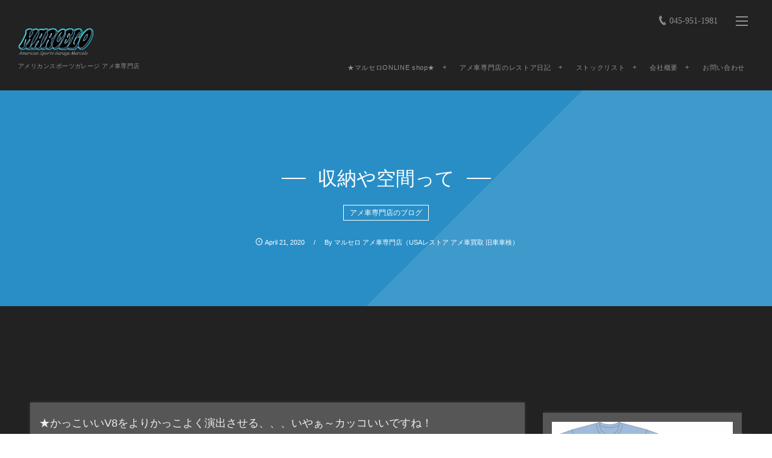

--- FILE ---
content_type: text/html; charset=UTF-8
request_url: https://www.marcelo.co.jp/%E3%82%A2%E3%83%A1%E8%BB%8A%E5%B0%82%E9%96%80%E5%BA%97%E3%81%AE%E3%83%96%E3%83%AD%E3%82%B0/%E5%8F%8E%E7%B4%8D%E3%82%84%E7%A9%BA%E9%96%93%E3%81%A3%E3%81%A6/
body_size: 14076
content:
<!DOCTYPE html>
<html lang="ja" class="no-js"><head prefix="og: http://ogp.me/ns# fb: http://ogp.me/ns/fb# article: http://ogp.me/ns/article#"><meta charset="UTF-8" />
<meta http-equiv="X-UA-Compatible" content="IE=edge" />
<meta name="viewport" content="width=device-width,initial-scale=1,minimum-scale=1,user-scalable=yes" /><meta name="keywords" content="" /><meta name="description" content="★かっこいいV8をよりかっこよく演出させる、、、いやぁ～カッコいいですね！ 　　WWW.MARCELO.CO.JP 　　もっとかっこよくもっと綺麗にって話！ 　　　　　　　V8が未来をかえる！" /><meta property="og:title" content="収納や空間って" /><meta property="og:type" content="article" /><meta property="og:url" content="https://www.marcelo.co.jp/%e3%82%a2%e3%83%a1%e8%bb%8a%e5%b0%82%e9%96%80%e5%ba%97%e3%81%ae%e3%83%96%e3%83%ad%e3%82%b0/%e5%8f%8e%e7%b4%8d%e3%82%84%e7%a9%ba%e9%96%93%e3%81%a3%e3%81%a6/" /><meta property="og:image" content="https://www.marcelo.co.jp/wp-content/uploads/2020/04/18121437_1264225130359481_5087910607391231316_o.jpg" /><meta property="og:description" content="★かっこいいV8をよりかっこよく演出させる、、、いやぁ～カッコいいですね！ 　　WWW.MARCELO.CO.JP 　　もっとかっこよくもっと綺麗にって話！ 　　　　　　　V8が未来をかえる！" /><meta property="og:site_name" content="MARCELO マルセロ" /><link rel="canonical" href="https://www.marcelo.co.jp/%e3%82%a2%e3%83%a1%e8%bb%8a%e5%b0%82%e9%96%80%e5%ba%97%e3%81%ae%e3%83%96%e3%83%ad%e3%82%b0/%e5%8f%8e%e7%b4%8d%e3%82%84%e7%a9%ba%e9%96%93%e3%81%a3%e3%81%a6/" /><link rel="pingback" href="https://www.marcelo.co.jp/xmlrpc.php" /><title>収納や空間って &#8211; コルベット アメ車販売 アメリカ車買取と車検代行 旧車のレストア 横浜・東京のアメ車と撮影スタジオ 劇用車レンタル CHEVROLET CORVETTE AMERICAN CAR SHOP YOKOHAMA TOKYO MARCELO</title>
<link rel='dns-prefetch' href='//webfonts.xserver.jp' />
<link rel='dns-prefetch' href='//ajax.googleapis.com' />
<link rel='dns-prefetch' href='//s.w.org' />
<link rel="alternate" type="application/rss+xml" title="MARCELO マルセロ アメ車専門店 コルベット C3 C1 カマロ &raquo; フィード" href="https://www.marcelo.co.jp/feed/" />
<link rel="alternate" type="application/rss+xml" title="MARCELO マルセロ アメ車専門店 コルベット C3 C1 カマロ &raquo; コメントフィード" href="https://www.marcelo.co.jp/comments/feed/" />
<link rel="alternate" type="application/rss+xml" title="MARCELO マルセロ アメ車専門店 コルベット C3 C1 カマロ &raquo; 収納や空間って のコメントのフィード" href="https://www.marcelo.co.jp/%e3%82%a2%e3%83%a1%e8%bb%8a%e5%b0%82%e9%96%80%e5%ba%97%e3%81%ae%e3%83%96%e3%83%ad%e3%82%b0/%e5%8f%8e%e7%b4%8d%e3%82%84%e7%a9%ba%e9%96%93%e3%81%a3%e3%81%a6/feed/" />
		<script type="text/javascript">
			window._wpemojiSettings = {"baseUrl":"https:\/\/s.w.org\/images\/core\/emoji\/11\/72x72\/","ext":".png","svgUrl":"https:\/\/s.w.org\/images\/core\/emoji\/11\/svg\/","svgExt":".svg","source":{"concatemoji":"https:\/\/www.marcelo.co.jp\/wp-includes\/js\/wp-emoji-release.min.js?ver=4.9.26"}};
			!function(e,a,t){var n,r,o,i=a.createElement("canvas"),p=i.getContext&&i.getContext("2d");function s(e,t){var a=String.fromCharCode;p.clearRect(0,0,i.width,i.height),p.fillText(a.apply(this,e),0,0);e=i.toDataURL();return p.clearRect(0,0,i.width,i.height),p.fillText(a.apply(this,t),0,0),e===i.toDataURL()}function c(e){var t=a.createElement("script");t.src=e,t.defer=t.type="text/javascript",a.getElementsByTagName("head")[0].appendChild(t)}for(o=Array("flag","emoji"),t.supports={everything:!0,everythingExceptFlag:!0},r=0;r<o.length;r++)t.supports[o[r]]=function(e){if(!p||!p.fillText)return!1;switch(p.textBaseline="top",p.font="600 32px Arial",e){case"flag":return s([55356,56826,55356,56819],[55356,56826,8203,55356,56819])?!1:!s([55356,57332,56128,56423,56128,56418,56128,56421,56128,56430,56128,56423,56128,56447],[55356,57332,8203,56128,56423,8203,56128,56418,8203,56128,56421,8203,56128,56430,8203,56128,56423,8203,56128,56447]);case"emoji":return!s([55358,56760,9792,65039],[55358,56760,8203,9792,65039])}return!1}(o[r]),t.supports.everything=t.supports.everything&&t.supports[o[r]],"flag"!==o[r]&&(t.supports.everythingExceptFlag=t.supports.everythingExceptFlag&&t.supports[o[r]]);t.supports.everythingExceptFlag=t.supports.everythingExceptFlag&&!t.supports.flag,t.DOMReady=!1,t.readyCallback=function(){t.DOMReady=!0},t.supports.everything||(n=function(){t.readyCallback()},a.addEventListener?(a.addEventListener("DOMContentLoaded",n,!1),e.addEventListener("load",n,!1)):(e.attachEvent("onload",n),a.attachEvent("onreadystatechange",function(){"complete"===a.readyState&&t.readyCallback()})),(n=t.source||{}).concatemoji?c(n.concatemoji):n.wpemoji&&n.twemoji&&(c(n.twemoji),c(n.wpemoji)))}(window,document,window._wpemojiSettings);
		</script>
		<style type="text/css">
img.wp-smiley,
img.emoji {
	display: inline !important;
	border: none !important;
	box-shadow: none !important;
	height: 1em !important;
	width: 1em !important;
	margin: 0 .07em !important;
	vertical-align: -0.1em !important;
	background: none !important;
	padding: 0 !important;
}
</style>
<link rel='stylesheet' id='digipress-css'  href='https://www.marcelo.co.jp/wp-content/themes/dp-fancie-note-business/css/style.css?ver=20181204071942' type='text/css' media='all' />
<link rel='stylesheet' id='wow-css'  href='https://www.marcelo.co.jp/wp-content/themes/dp-fancie-note-business/css/animate.css?ver=1.2.5.6' type='text/css' media='all' />
<link rel='stylesheet' id='dp-visual-css'  href='https://www.marcelo.co.jp/wp-content/uploads/digipress/fancie-note-business/css/visual-custom.css?ver=20250523124313' type='text/css' media='all' />
<link rel='stylesheet' id='contact-form-7-css'  href='https://www.marcelo.co.jp/wp-content/plugins/contact-form-7/includes/css/styles.css?ver=5.0.5' type='text/css' media='all' />
<script>if (document.location.protocol != "https:") {document.location = document.URL.replace(/^http:/i, "https:");}</script><script type='text/javascript' src='https://ajax.googleapis.com/ajax/libs/jquery/2.2.4/jquery.min.js?ver=1.2.5.6'></script>
<script type='text/javascript' src='//webfonts.xserver.jp/js/xserver.js?ver=1.2.0'></script>
<link rel='https://api.w.org/' href='https://www.marcelo.co.jp/wp-json/' />
<link rel="EditURI" type="application/rsd+xml" title="RSD" href="https://www.marcelo.co.jp/xmlrpc.php?rsd" />
<link rel="wlwmanifest" type="application/wlwmanifest+xml" href="https://www.marcelo.co.jp/wp-includes/wlwmanifest.xml" /> 
<link rel='shortlink' href='https://www.marcelo.co.jp/?p=12066' />
<link rel="alternate" type="application/json+oembed" href="https://www.marcelo.co.jp/wp-json/oembed/1.0/embed?url=https%3A%2F%2Fwww.marcelo.co.jp%2F%25e3%2582%25a2%25e3%2583%25a1%25e8%25bb%258a%25e5%25b0%2582%25e9%2596%2580%25e5%25ba%2597%25e3%2581%25ae%25e3%2583%2596%25e3%2583%25ad%25e3%2582%25b0%2F%25e5%258f%258e%25e7%25b4%258d%25e3%2582%2584%25e7%25a9%25ba%25e9%2596%2593%25e3%2581%25a3%25e3%2581%25a6%2F" />
<link rel="alternate" type="text/xml+oembed" href="https://www.marcelo.co.jp/wp-json/oembed/1.0/embed?url=https%3A%2F%2Fwww.marcelo.co.jp%2F%25e3%2582%25a2%25e3%2583%25a1%25e8%25bb%258a%25e5%25b0%2582%25e9%2596%2580%25e5%25ba%2597%25e3%2581%25ae%25e3%2583%2596%25e3%2583%25ad%25e3%2582%25b0%2F%25e5%258f%258e%25e7%25b4%258d%25e3%2582%2584%25e7%25a9%25ba%25e9%2596%2593%25e3%2581%25a3%25e3%2581%25a6%2F&#038;format=xml" />
<link rel="dns-prefetch" href="//connect.facebook.net"><link rel="dns-prefetch" href="//apis.google.com"><link rel="dns-prefetch" href="//secure.gravatar.com"><link rel="dns-prefetch" href="//query.yahooapis.com"><link rel="dns-prefetch" href="//api.pinterest.com"><link rel="dns-prefetch" href="//jsoon.digitiminimi.com"><link rel="dns-prefetch" href="//b.hatena.ne.jp"><link rel="dns-prefetch" href="//jsoon.digitiminimi.com"><link rel="dns-prefetch" href="//platform.twitter.com"><link rel="dns-prefetch" href="//ajax.googleapis.com" /><meta http-equiv="Last-Modified" content="Tue, 21 Apr 2020 19:23:15 +0000" /><style type="text/css" id="custom-background-css">
body.custom-background { background-color: #ffffff; }
</style>
<link rel="icon" href="https://www.marcelo.co.jp/wp-content/uploads/2016/09/cropped-M1811021-32x32.jpg" sizes="32x32" />
<link rel="icon" href="https://www.marcelo.co.jp/wp-content/uploads/2016/09/cropped-M1811021-192x192.jpg" sizes="192x192" />
<link rel="apple-touch-icon-precomposed" href="https://www.marcelo.co.jp/wp-content/uploads/2016/09/cropped-M1811021-180x180.jpg" />
<meta name="msapplication-TileImage" content="https://www.marcelo.co.jp/wp-content/uploads/2016/09/cropped-M1811021-270x270.jpg" />
<meta name="google-site-verification" content="crS__YhAeBpDKwkuy4xRsMdOEjHfbEpmUop3pLXqbc0" />
<meta name="msvalidate.01" content="92C0B09568DDDF349C7142F9EB5227F4" />
<meta name="y_key" content="ef3f355e3a282930" /><script>j$=jQuery;</script></head><body data-rsssl=1 class="post-template-default single single-post postid-12066 single-format-standard custom-background main-body pc"><header id="header_container" class="header_container pc float"><div class="header_content clearfix"><div class="h_group"><h1 class="hd_title img wow fadeInDown" data-wow-delay="0.3s"><a href="https://www.marcelo.co.jp/" title="MARCELO マルセロ アメ車専門店 コルベット C3 C1 カマロ"><img src="https://www.marcelo.co.jp/wp-content/uploads/2018/11/marcelo_rogo-corvette_american-car-shop005.png" height="100" width="256" alt="MARCELO マルセロ" /></a></h1><h2 class="caption wow fadeInUp" data-wow-delay="0.3s">アメリカンスポーツガレージ アメ車専門店</h2></div><div class="r_block"><div id="hd_misc_div" class="hd_misc_div wow fadeInDown" data-wow-delay="0.5s"><div id="hd_tel"><a href="tel:045-951-1981" class="icon-phone">045-951-1981</a></div><div id="hd_hidden_menu_btn"><span></span></div><div id="expand_float_menu" class="icon-dot-menu"><i></i></div>
</div><nav id="global_menu_nav" class="global_menu_nav wow fadeInUp has-rcontent" data-wow-delay="0.5s"><ul id="global_menu_ul" class=""><li id="menu-item-63188" class="menu-item menu-item-type-custom menu-item-object-custom menu-item-has-children"><a href="https://marcelo.co.jp/amesha-restore_shop/" class="menu-link">★マルセロONLINE shop★</a>
<ul class="sub-menu">
	<li id="menu-item-24907" class="menu-item menu-item-type-custom menu-item-object-custom"><a href="https://marcelo.co.jp/amesha-restore_shop/" class="menu-link">【新作2025ver登場！】マルセロTシャツ</a></li>
	<li id="menu-item-63189" class="menu-item menu-item-type-custom menu-item-object-custom"><a href="https://marcelo.co.jp/amesha-restore_shop/product/%e3%82%a2%e3%83%a1%e3%83%aa%e3%82%ab%e3%83%b3%e3%83%80%e3%82%a4%e3%83%8a%e3%83%bc%e3%83%9e%e3%82%b0%e3%82%bb%e3%83%83%e3%83%88/" class="menu-link">オリジナルMAG</a></li>
</ul>
</li>
<li id="menu-item-34" class="menu-item menu-item-type-taxonomy menu-item-object-category current-post-ancestor current-menu-parent current-post-parent menu-item-has-children"><a href="https://www.marcelo.co.jp/category/%e3%82%a2%e3%83%a1%e8%bb%8a%e5%b0%82%e9%96%80%e5%ba%97%e3%81%ae%e3%83%96%e3%83%ad%e3%82%b0/" class="menu-link">アメ車専門店のレストア日記</a>
<ul class="sub-menu">
	<li id="menu-item-151" class="menu-item menu-item-type-post_type menu-item-object-page"><a href="https://www.marcelo.co.jp/%e6%97%a7%e8%bb%8a%e3%81%ae%e4%bf%9d%e9%99%ba%e5%af%be%e5%bf%9c/" class="menu-link">旧車の保険対応</a></li>
	<li id="menu-item-152" class="menu-item menu-item-type-post_type menu-item-object-page"><a href="https://www.marcelo.co.jp/%e3%82%a2%e3%83%a1%e8%bb%8a%e3%83%ac%e3%82%b9%e3%83%88%e3%82%a2/" class="menu-link">アメ車レストア</a></li>
	<li id="menu-item-153" class="menu-item menu-item-type-post_type menu-item-object-page"><a href="https://www.marcelo.co.jp/%e3%82%a2%e3%83%a1%e8%bb%8a%e6%8e%a2%e3%81%97/" class="menu-link">アメ車探し</a></li>
	<li id="menu-item-10925" class="menu-item menu-item-type-post_type menu-item-object-page menu-item-has-children"><a href="https://www.marcelo.co.jp/%e7%b4%8d%e5%be%97%ef%bc%81%e3%82%a2%e3%83%a1%e8%bb%8a%e5%b0%82%e9%96%80%e5%ba%97%e3%81%ae%e8%b2%b7%e5%8f%96/" class="menu-link">アメ車買取</a>
	<ul class="sub-menu">
		<li id="menu-item-154" class="menu-item menu-item-type-post_type menu-item-object-page"><a href="https://www.marcelo.co.jp/%e3%82%a2%e3%83%a1%e8%bb%8a%e5%a3%b2%e5%8d%b4/" class="menu-link">アメ車売却</a></li>
	</ul>
</li>
</ul>
</li>
<li id="menu-item-199" class="menu-item menu-item-type-custom menu-item-object-custom menu-item-has-children"><a href="https://アメ車買取.net/" class="menu-link">ストックリスト</a>
<ul class="sub-menu">
	<li id="menu-item-2292" class="menu-item menu-item-type-post_type menu-item-object-page"><a href="https://www.marcelo.co.jp/%e6%87%90%e3%81%8b%e3%81%97%e3%81%ae%e6%97%a7%e8%bb%8a-%e3%82%a2%e3%83%a1%e8%bb%8a%e5%8d%9a%e7%89%a9%e9%a4%a8/" class="menu-link">懐かしの旧車 アメ車博物館</a></li>
	<li id="menu-item-2294" class="menu-item menu-item-type-post_type menu-item-object-page"><a href="https://www.marcelo.co.jp/%e3%82%a2%e3%83%a1%e8%bb%8a%e5%b0%82%e9%96%80%e5%ba%97-marcelo%e3%81%ae%e6%83%b3%e3%81%84/" class="menu-link">アメ車専門店 MARCELOの想い</a></li>
	<li id="menu-item-2295" class="menu-item menu-item-type-post_type menu-item-object-page"><a href="https://www.marcelo.co.jp/%e8%89%af%e3%81%8f%e3%81%84%e3%81%9f%e3%81%a0%e3%81%8f%e8%b3%aa%e5%95%8f/" class="menu-link">よくいただく質問</a></li>
	<li id="menu-item-2296" class="menu-item menu-item-type-post_type menu-item-object-page"><a href="https://www.marcelo.co.jp/%e3%81%8a%e5%ae%a2%e6%a7%98%e3%81%ae%e5%a3%b0%e3%83%bb%e3%81%94%e6%84%9f%e6%83%b3/" class="menu-link">お客様の声・ご感想</a></li>
	<li id="menu-item-2297" class="menu-item menu-item-type-post_type menu-item-object-page"><a href="https://www.marcelo.co.jp/%e3%83%9e%e3%83%ab%e3%82%bb%e3%83%ad%e3%83%bb%e3%83%a2%e3%83%87%e3%83%ab%ef%bc%88%e3%82%ad%e3%83%a3%e3%83%b3%e3%83%9a%e3%83%bc%e3%83%b3%e3%82%ac%e3%83%bc%e3%83%ab%ef%bc%89/" class="menu-link">マルセロ・モデル（キャンペーンガール）</a></li>
</ul>
</li>
<li id="menu-item-32" class="menu-item menu-item-type-post_type menu-item-object-page current-post-parent menu-item-has-children"><a href="https://www.marcelo.co.jp/%e4%bc%9a%e7%a4%be%e6%a6%82%e8%a6%81/" class="menu-link">会社概要</a>
<ul class="sub-menu">
	<li id="menu-item-1133" class="menu-item menu-item-type-post_type menu-item-object-page"><a href="https://www.marcelo.co.jp/about-us/" class="menu-link">About us</a></li>
	<li id="menu-item-33" class="menu-item menu-item-type-taxonomy menu-item-object-category"><a href="https://www.marcelo.co.jp/category/%e3%83%9e%e3%83%ab%e3%82%bb%e3%83%ad%e3%81%8b%e3%82%89%e3%81%ae%e3%81%8a%e7%9f%a5%e3%82%89%e3%81%9b/" class="menu-link">マルセロからのお知らせ</a></li>
	<li id="menu-item-2293" class="menu-item menu-item-type-post_type menu-item-object-page"><a href="https://www.marcelo.co.jp/%e3%82%a2%e3%82%af%e3%82%bb%e3%82%b9%e3%83%bb%e5%9c%b0%e5%9b%b3/" class="menu-link">アクセス・地図</a></li>
</ul>
</li>
<li id="menu-item-98" class="menu-item menu-item-type-post_type menu-item-object-page"><a href="https://www.marcelo.co.jp/inquiry/" class="menu-link">お問い合わせ</a></li>
</ul></nav></div></div></header><div id="container" class="dp-container clearfix not-home singular float"><section class="ct-hd cat-color2 no_bgimg singular"><h1 class="hd-title single-title wow fadeInDown" data-wow-delay="0.6s"><span>収納や空間って</span></h1><div class="title-desc wow fadeInUp" data-wow-delay="1.1s"><div class="meta meta-cat"><a href="https://www.marcelo.co.jp/category/%e3%82%a2%e3%83%a1%e8%bb%8a%e5%b0%82%e9%96%80%e5%ba%97%e3%81%ae%e3%83%96%e3%83%ad%e3%82%b0/" rel="tag" class=" cat-color2">アメ車専門店のブログ</a></div></div><div class="meta-info wow fadeInUp" data-wow-delay="1.4s"><div class="meta meta-date"><time datetime="2020-04-21T19:18:25+00:00" class="published icon-clock" itemprop="datePublished"><span class="date_month_en_full">April</span> <span class="date_day">21</span>, <span class="date_year">2020</span></time></div><div class="meta meta-author vcard"><span class="author-by">By </span><a href="https://www.marcelo.co.jp/author/marcelo-edit/" rel="author" title="Show articles of this user." class="fn"><span class="name">マルセロ アメ車専門店（USAレストア アメ車買取 旧車車検）</span></a></div></div></section><div class="widget-container top clearfix not-home singular"></div><div class="content-wrap incontainer clearfix not-home singular">
<div id="content" class="content two-col right"><article id="post-12066" class="single-article post-12066 post type-post status-publish format-standard has-post-thumbnail category-2"><div class="entry entry-content"><p>★かっこいいV8をよりかっこよく演出させる、、、いやぁ～カッコいいですね！</p>
<p><img src="https://www.marcelo.co.jp/wp-content/uploads/2020/04/0ee675d83ebe508affaceb631d064d5e.jpg" alt="" width="640" height="400" class="alignnone size-full wp-image-12081" srcset="https://www.marcelo.co.jp/wp-content/uploads/2020/04/0ee675d83ebe508affaceb631d064d5e.jpg 640w, https://www.marcelo.co.jp/wp-content/uploads/2020/04/0ee675d83ebe508affaceb631d064d5e-300x188.jpg 300w, https://www.marcelo.co.jp/wp-content/uploads/2020/04/0ee675d83ebe508affaceb631d064d5e-450x281.jpg 450w" sizes="(max-width: 640px) 100vw, 640px" /> <img src="https://www.marcelo.co.jp/wp-content/uploads/2020/04/0f373ed1c4a769aba2c1b29f92e1dfec.jpg" alt="" width="640" height="480" class="alignnone size-full wp-image-12082" srcset="https://www.marcelo.co.jp/wp-content/uploads/2020/04/0f373ed1c4a769aba2c1b29f92e1dfec.jpg 640w, https://www.marcelo.co.jp/wp-content/uploads/2020/04/0f373ed1c4a769aba2c1b29f92e1dfec-300x225.jpg 300w, https://www.marcelo.co.jp/wp-content/uploads/2020/04/0f373ed1c4a769aba2c1b29f92e1dfec-427x320.jpg 427w" sizes="(max-width: 640px) 100vw, 640px" /> <img src="https://www.marcelo.co.jp/wp-content/uploads/2020/04/27f6950dff1f85f61b8623e5efe474f6.jpg" alt="" width="640" height="504" class="alignnone size-full wp-image-12083" srcset="https://www.marcelo.co.jp/wp-content/uploads/2020/04/27f6950dff1f85f61b8623e5efe474f6.jpg 640w, https://www.marcelo.co.jp/wp-content/uploads/2020/04/27f6950dff1f85f61b8623e5efe474f6-300x236.jpg 300w, https://www.marcelo.co.jp/wp-content/uploads/2020/04/27f6950dff1f85f61b8623e5efe474f6-406x320.jpg 406w" sizes="(max-width: 640px) 100vw, 640px" /> <img src="https://www.marcelo.co.jp/wp-content/uploads/2020/04/453f5dd289b427899d5bb3d0fceb0d9c.jpg" alt="" width="439" height="640" class="alignnone size-full wp-image-12084" srcset="https://www.marcelo.co.jp/wp-content/uploads/2020/04/453f5dd289b427899d5bb3d0fceb0d9c.jpg 439w, https://www.marcelo.co.jp/wp-content/uploads/2020/04/453f5dd289b427899d5bb3d0fceb0d9c-206x300.jpg 206w, https://www.marcelo.co.jp/wp-content/uploads/2020/04/453f5dd289b427899d5bb3d0fceb0d9c-220x320.jpg 220w" sizes="(max-width: 439px) 100vw, 439px" /> <img src="https://www.marcelo.co.jp/wp-content/uploads/2020/04/1005500_870555739726424_7058337603850382923_n.jpg" alt="" width="640" height="423" class="alignnone size-full wp-image-12085" srcset="https://www.marcelo.co.jp/wp-content/uploads/2020/04/1005500_870555739726424_7058337603850382923_n.jpg 640w, https://www.marcelo.co.jp/wp-content/uploads/2020/04/1005500_870555739726424_7058337603850382923_n-300x198.jpg 300w, https://www.marcelo.co.jp/wp-content/uploads/2020/04/1005500_870555739726424_7058337603850382923_n-450x297.jpg 450w" sizes="(max-width: 640px) 100vw, 640px" /> <img src="https://www.marcelo.co.jp/wp-content/uploads/2020/04/12496272_866184500163548_7340250376475254465_o.jpg" alt="" width="640" height="480" class="alignnone size-full wp-image-12086" srcset="https://www.marcelo.co.jp/wp-content/uploads/2020/04/12496272_866184500163548_7340250376475254465_o.jpg 640w, https://www.marcelo.co.jp/wp-content/uploads/2020/04/12496272_866184500163548_7340250376475254465_o-300x225.jpg 300w, https://www.marcelo.co.jp/wp-content/uploads/2020/04/12496272_866184500163548_7340250376475254465_o-427x320.jpg 427w" sizes="(max-width: 640px) 100vw, 640px" /> </p>
<p><img src="https://www.marcelo.co.jp/wp-content/uploads/2020/04/18121437_1264225130359481_5087910607391231316_o.jpg" alt="" width="640" height="480" class="alignnone size-full wp-image-12067" srcset="https://www.marcelo.co.jp/wp-content/uploads/2020/04/18121437_1264225130359481_5087910607391231316_o.jpg 640w, https://www.marcelo.co.jp/wp-content/uploads/2020/04/18121437_1264225130359481_5087910607391231316_o-300x225.jpg 300w, https://www.marcelo.co.jp/wp-content/uploads/2020/04/18121437_1264225130359481_5087910607391231316_o-427x320.jpg 427w" sizes="(max-width: 640px) 100vw, 640px" /> <img src="https://www.marcelo.co.jp/wp-content/uploads/2020/04/18673145_1288854061229921_8116831501030252870_o.jpg" alt="" width="640" height="640" class="alignnone size-full wp-image-12068" srcset="https://www.marcelo.co.jp/wp-content/uploads/2020/04/18673145_1288854061229921_8116831501030252870_o.jpg 640w, https://www.marcelo.co.jp/wp-content/uploads/2020/04/18673145_1288854061229921_8116831501030252870_o-150x150.jpg 150w, https://www.marcelo.co.jp/wp-content/uploads/2020/04/18673145_1288854061229921_8116831501030252870_o-300x300.jpg 300w, https://www.marcelo.co.jp/wp-content/uploads/2020/04/18673145_1288854061229921_8116831501030252870_o-320x320.jpg 320w" sizes="(max-width: 640px) 100vw, 640px" /> <img src="https://www.marcelo.co.jp/wp-content/uploads/2020/04/22519750_1422771011171558_3276031585557820261_o.jpg" alt="" width="640" height="480" class="alignnone size-full wp-image-12069" srcset="https://www.marcelo.co.jp/wp-content/uploads/2020/04/22519750_1422771011171558_3276031585557820261_o.jpg 640w, https://www.marcelo.co.jp/wp-content/uploads/2020/04/22519750_1422771011171558_3276031585557820261_o-300x225.jpg 300w, https://www.marcelo.co.jp/wp-content/uploads/2020/04/22519750_1422771011171558_3276031585557820261_o-427x320.jpg 427w" sizes="(max-width: 640px) 100vw, 640px" /> <img src="https://www.marcelo.co.jp/wp-content/uploads/2020/04/Best-Choice-Products-Wall-Mounted-Garage-Storage-Organizer.jpg" alt="" width="640" height="640" class="alignnone size-full wp-image-12070" srcset="https://www.marcelo.co.jp/wp-content/uploads/2020/04/Best-Choice-Products-Wall-Mounted-Garage-Storage-Organizer.jpg 640w, https://www.marcelo.co.jp/wp-content/uploads/2020/04/Best-Choice-Products-Wall-Mounted-Garage-Storage-Organizer-150x150.jpg 150w, https://www.marcelo.co.jp/wp-content/uploads/2020/04/Best-Choice-Products-Wall-Mounted-Garage-Storage-Organizer-300x300.jpg 300w, https://www.marcelo.co.jp/wp-content/uploads/2020/04/Best-Choice-Products-Wall-Mounted-Garage-Storage-Organizer-320x320.jpg 320w" sizes="(max-width: 640px) 100vw, 640px" /> <img src="https://www.marcelo.co.jp/wp-content/uploads/2020/04/c9190b820323dc201793bbb109d1b967.jpg" alt="" width="640" height="480" class="alignnone size-full wp-image-12071" srcset="https://www.marcelo.co.jp/wp-content/uploads/2020/04/c9190b820323dc201793bbb109d1b967.jpg 640w, https://www.marcelo.co.jp/wp-content/uploads/2020/04/c9190b820323dc201793bbb109d1b967-300x225.jpg 300w, https://www.marcelo.co.jp/wp-content/uploads/2020/04/c9190b820323dc201793bbb109d1b967-427x320.jpg 427w" sizes="(max-width: 640px) 100vw, 640px" /> <img src="https://www.marcelo.co.jp/wp-content/uploads/2020/04/classic-garage-cabinets.jpg" alt="" width="640" height="298" class="alignnone size-full wp-image-12072" srcset="https://www.marcelo.co.jp/wp-content/uploads/2020/04/classic-garage-cabinets.jpg 640w, https://www.marcelo.co.jp/wp-content/uploads/2020/04/classic-garage-cabinets-300x140.jpg 300w, https://www.marcelo.co.jp/wp-content/uploads/2020/04/classic-garage-cabinets-450x210.jpg 450w" sizes="(max-width: 640px) 100vw, 640px" /> <img src="https://www.marcelo.co.jp/wp-content/uploads/2020/04/garage-02.jpg" alt="" width="627" height="310" class="alignnone size-full wp-image-12073" srcset="https://www.marcelo.co.jp/wp-content/uploads/2020/04/garage-02.jpg 627w, https://www.marcelo.co.jp/wp-content/uploads/2020/04/garage-02-300x148.jpg 300w, https://www.marcelo.co.jp/wp-content/uploads/2020/04/garage-02-450x222.jpg 450w" sizes="(max-width: 627px) 100vw, 627px" /> <img src="https://www.marcelo.co.jp/wp-content/uploads/2020/04/garage-storage-idea-d-i-y-12-to-steal-bob-vila-use-ceiling-mount-rack-diy-ikea-uk-lowe-australium-home-depot-bunning-nz.jpg" alt="" width="640" height="464" class="alignnone size-full wp-image-12074" srcset="https://www.marcelo.co.jp/wp-content/uploads/2020/04/garage-storage-idea-d-i-y-12-to-steal-bob-vila-use-ceiling-mount-rack-diy-ikea-uk-lowe-australium-home-depot-bunning-nz.jpg 640w, https://www.marcelo.co.jp/wp-content/uploads/2020/04/garage-storage-idea-d-i-y-12-to-steal-bob-vila-use-ceiling-mount-rack-diy-ikea-uk-lowe-australium-home-depot-bunning-nz-300x218.jpg 300w, https://www.marcelo.co.jp/wp-content/uploads/2020/04/garage-storage-idea-d-i-y-12-to-steal-bob-vila-use-ceiling-mount-rack-diy-ikea-uk-lowe-australium-home-depot-bunning-nz-441x320.jpg 441w" sizes="(max-width: 640px) 100vw, 640px" /> <img src="https://www.marcelo.co.jp/wp-content/uploads/2020/04/garage-storage-ideas-gallery-2019-10-800x99999.jpg" alt="" width="640" height="360" class="alignnone size-full wp-image-12075" srcset="https://www.marcelo.co.jp/wp-content/uploads/2020/04/garage-storage-ideas-gallery-2019-10-800x99999.jpg 640w, https://www.marcelo.co.jp/wp-content/uploads/2020/04/garage-storage-ideas-gallery-2019-10-800x99999-300x169.jpg 300w, https://www.marcelo.co.jp/wp-content/uploads/2020/04/garage-storage-ideas-gallery-2019-10-800x99999-450x253.jpg 450w" sizes="(max-width: 640px) 100vw, 640px" /> <img src="https://www.marcelo.co.jp/wp-content/uploads/2020/04/Hero_homepage_mobile-1-768x549.jpg" alt="" width="640" height="457" class="alignnone size-full wp-image-12076" srcset="https://www.marcelo.co.jp/wp-content/uploads/2020/04/Hero_homepage_mobile-1-768x549.jpg 640w, https://www.marcelo.co.jp/wp-content/uploads/2020/04/Hero_homepage_mobile-1-768x549-300x214.jpg 300w, https://www.marcelo.co.jp/wp-content/uploads/2020/04/Hero_homepage_mobile-1-768x549-448x320.jpg 448w" sizes="(max-width: 640px) 100vw, 640px" /> <img src="https://www.marcelo.co.jp/wp-content/uploads/2020/04/home-design.jpg" alt="" width="640" height="360" class="alignnone size-full wp-image-12077" srcset="https://www.marcelo.co.jp/wp-content/uploads/2020/04/home-design.jpg 640w, https://www.marcelo.co.jp/wp-content/uploads/2020/04/home-design-300x169.jpg 300w, https://www.marcelo.co.jp/wp-content/uploads/2020/04/home-design-450x253.jpg 450w" sizes="(max-width: 640px) 100vw, 640px" /> <img src="https://www.marcelo.co.jp/wp-content/uploads/2020/04/organized-garage.jpg" alt="" width="625" height="417" class="alignnone size-full wp-image-12078" srcset="https://www.marcelo.co.jp/wp-content/uploads/2020/04/organized-garage.jpg 625w, https://www.marcelo.co.jp/wp-content/uploads/2020/04/organized-garage-300x200.jpg 300w, https://www.marcelo.co.jp/wp-content/uploads/2020/04/organized-garage-450x300.jpg 450w" sizes="(max-width: 625px) 100vw, 625px" /> <img src="https://www.marcelo.co.jp/wp-content/uploads/2020/04/unnamed.jpg" alt="" width="512" height="384" class="alignnone size-full wp-image-12079" srcset="https://www.marcelo.co.jp/wp-content/uploads/2020/04/unnamed.jpg 512w, https://www.marcelo.co.jp/wp-content/uploads/2020/04/unnamed-300x225.jpg 300w, https://www.marcelo.co.jp/wp-content/uploads/2020/04/unnamed-427x320.jpg 427w" sizes="(max-width: 512px) 100vw, 512px" /></p>
<p style="text-align: center;">　　<a href="https://www.marcelo.co.jp/">WWW.MARCELO.CO.JP</a></p>
<p style="text-align: center;">　　もっとかっこよくもっと綺麗にって話！</p>
<p style="text-align: center;">　　　　　　　V8が未来をかえる！</p></div><footer class="single_post_meta bottom"><div class="first_row"><div class="meta meta-cat"><a href="https://www.marcelo.co.jp/category/%e3%82%a2%e3%83%a1%e8%bb%8a%e5%b0%82%e9%96%80%e5%ba%97%e3%81%ae%e3%83%96%e3%83%ad%e3%82%b0/" rel="tag" class=" cat-color2">アメ車専門店のブログ</a></div></div><div class="second_row"><div class="meta meta-date"><time datetime="2020-04-21T19:18:25+00:00" class="published icon-clock" itemprop="datePublished"><span class="date_month_en_full">April</span> <span class="date_day">21</span>, <span class="date_year">2020</span></time></div><div class="meta meta-author vcard"><span class="author-by">By </span><a href="https://www.marcelo.co.jp/author/marcelo-edit/" rel="author" title="Show articles of this user." class="fn"><span class="name">マルセロ アメ車専門店（USAレストア アメ車買取 旧車車検）</span></a></div></div></footer><div itemscope itemtype="http://data-vocabulary.org/Person" class="author_info"><h3 class="inside-title wow fadeInLeft"><span>MARCELO 横浜のアメ車shop マッスルブログ更新担当！</span></h3><div class="author_col1 wow fadeInLeft"><a href="https://www.marcelo.co.jp/author/marcelo-edit/" rel="author" title="Show articles of this user." class="author_img"><img src="https://www.marcelo.co.jp/wp-content/uploads/2018/11/D9613B88-EF4D-4557-A6DE-A36C1B5826AE.jpeg" width="166" height="240" alt="マルセロ アメ車専門店（USAレストア アメ車買取 旧車車検）" class="avatar avatar-240 wp-user-avatar wp-user-avatar-240 alignnone photo" /></a></div><div class="author_col2 wow fadeInRight"><div class="author_roles"><span itemprop="name" class="author_name">マルセロ アメ車専門店（USAレストア アメ車買取 旧車車検）</span></div><div class="author_desc">経験豊富なスタッフと敏腕メカニックが創り上げる世界に一台しかないアメ車！ レストア、米車旧車の修理、車検・保険のご相談、アメ車輸入代行、アメ車の買い取り・売却もお気軽にご相談ください!! 横浜・東京を中心に日本全国対応しております</div></div><div class=" wow fadeInUp"></div><div class="dp_related_posts clearfix horizontal two-col"><h3 class="inside-title wow fadeInLeft"><span>最近のblog（アメ車専門店レストア買取日記）</span></h3><ul><li class="clearfix wow fadeInUp"><div class="widget-post-thumb"><a href="https://www.marcelo.co.jp/%e3%82%a2%e3%83%a1%e8%bb%8a%e5%b0%82%e9%96%80%e5%ba%97%e3%81%ae%e3%83%96%e3%83%ad%e3%82%b0/69619/" title="　並べ替えるたび、歴史が深くなる。V8が語るMARCELOの時間！" class="thumb-link"><figure class="post-thumb" style="background-image:url('https://www.marcelo.co.jp/wp-content/uploads/2026/01/DSC_9793-500x308.jpg');"></figure></a></div><div class="excerpt_div has_thumb"><div class="meta-date"><time datetime="2026-01-20T01:30:16+00:00">2026年1月20日</time></div><div class="meta-cat"><a href="https://www.marcelo.co.jp/category/%e3%82%a2%e3%83%a1%e8%bb%8a%e5%b0%82%e9%96%80%e5%ba%97%e3%81%ae%e3%83%96%e3%83%ad%e3%82%b0/" rel="tag" class="cat-color2">アメ車専門店のブログ</a></div><h4 class="entry-title"><a href="https://www.marcelo.co.jp/%e3%82%a2%e3%83%a1%e8%bb%8a%e5%b0%82%e9%96%80%e5%ba%97%e3%81%ae%e3%83%96%e3%83%ad%e3%82%b0/69619/" title="　並べ替えるたび、歴史が深くなる。V8が語るMARCELOの時間！" class="item-link">　並べ替えるたび、歴史が深くなる。V8が語るMARCELOの時間！</a></h4></div></li><li class="clearfix wow fadeInUp"><div class="widget-post-thumb"><a href="https://www.marcelo.co.jp/%e3%82%a2%e3%83%a1%e8%bb%8a%e5%b0%82%e9%96%80%e5%ba%97%e3%81%ae%e3%83%96%e3%83%ad%e3%82%b0/%e3%80%80-10/" title="　CORVETTEが引き寄せた、マルセロサンデー！" class="thumb-link"><figure class="post-thumb" style="background-image:url('https://www.marcelo.co.jp/wp-content/uploads/2026/01/DSC_9776-500x308.jpg');"></figure></a></div><div class="excerpt_div has_thumb"><div class="meta-date"><time datetime="2026-01-19T02:03:13+00:00">2026年1月19日</time></div><div class="meta-cat"><a href="https://www.marcelo.co.jp/category/%e3%82%a2%e3%83%a1%e8%bb%8a%e5%b0%82%e9%96%80%e5%ba%97%e3%81%ae%e3%83%96%e3%83%ad%e3%82%b0/" rel="tag" class="cat-color2">アメ車専門店のブログ</a></div><h4 class="entry-title"><a href="https://www.marcelo.co.jp/%e3%82%a2%e3%83%a1%e8%bb%8a%e5%b0%82%e9%96%80%e5%ba%97%e3%81%ae%e3%83%96%e3%83%ad%e3%82%b0/%e3%80%80-10/" title="　CORVETTEが引き寄せた、マルセロサンデー！" class="item-link">　CORVETTEが引き寄せた、マルセロサンデー！</a></h4></div></li><li class="clearfix wow fadeInUp"><div class="widget-post-thumb"><a href="https://www.marcelo.co.jp/%e3%82%a2%e3%83%a1%e8%bb%8a%e5%b0%82%e9%96%80%e5%ba%97%e3%81%ae%e3%83%96%e3%83%ad%e3%82%b0/69522/" title="　漆黒のCORVETTES！" class="thumb-link"><figure class="post-thumb" style="background-image:url('https://www.marcelo.co.jp/wp-content/uploads/2026/01/DSC_9763-500x308.jpg');"></figure></a></div><div class="excerpt_div has_thumb"><div class="meta-date"><time datetime="2026-01-17T01:15:22+00:00">2026年1月17日</time></div><div class="meta-cat"><a href="https://www.marcelo.co.jp/category/%e3%82%a2%e3%83%a1%e8%bb%8a%e5%b0%82%e9%96%80%e5%ba%97%e3%81%ae%e3%83%96%e3%83%ad%e3%82%b0/" rel="tag" class="cat-color2">アメ車専門店のブログ</a></div><h4 class="entry-title"><a href="https://www.marcelo.co.jp/%e3%82%a2%e3%83%a1%e8%bb%8a%e5%b0%82%e9%96%80%e5%ba%97%e3%81%ae%e3%83%96%e3%83%ad%e3%82%b0/69522/" title="　漆黒のCORVETTES！" class="item-link">　漆黒のCORVETTES！</a></h4></div></li></ul><div class="more-entry-link"><a href="https://www.marcelo.co.jp/author/marcelo-edit/" rel="author" title="Show articles of this user."><span>マルセロ アメ車専門店（USAレストア アメ車買取 旧車車検）の記事一覧</span></a></div></div></div></article><aside class="dp_related_posts clearfix horizontal two-col">
<h3 class="inside-title wow fadeInLeft"><span>関連情報 アメ車買取 旧車レストア 輸入代行・外車車検</span></h3><ul><li class=" wow fadeInUp has_thumb"><div class="widget-post-thumb"><a href="https://www.marcelo.co.jp/%e3%82%a2%e3%83%a1%e8%bb%8a%e5%b0%82%e9%96%80%e5%ba%97%e3%81%ae%e3%83%96%e3%83%ad%e3%82%b0/%e3%80%80youtube%e3%81%9c%e3%81%b2%e8%a6%8b%e3%81%a6%e3%81%8f%e3%81%a0%e3%81%95%e3%81%84%e3%81%ad%ef%bd%9e%ef%bc%81/" title="　YOUTUBEぜひ見てくださいね～！" class="thumb-link"><figure class="post-thumb" style="background-image:url('https://www.marcelo.co.jp/wp-content/uploads/2024/10/IMG_4715-500x308.jpg');"></figure></a></div><div class="excerpt_div has_thumb"><div class="meta-cat"><a href="https://www.marcelo.co.jp/category/%e3%82%a2%e3%83%a1%e8%bb%8a%e5%b0%82%e9%96%80%e5%ba%97%e3%81%ae%e3%83%96%e3%83%ad%e3%82%b0/" rel="tag" class=" cat-color2">アメ車専門店のブログ</a></div><h4 class="entry-title"><a href="https://www.marcelo.co.jp/%e3%82%a2%e3%83%a1%e8%bb%8a%e5%b0%82%e9%96%80%e5%ba%97%e3%81%ae%e3%83%96%e3%83%ad%e3%82%b0/%e3%80%80youtube%e3%81%9c%e3%81%b2%e8%a6%8b%e3%81%a6%e3%81%8f%e3%81%a0%e3%81%95%e3%81%84%e3%81%ad%ef%bd%9e%ef%bc%81/" title="　YOUTUBEぜひ見てくださいね～！" class="item-link">　YOUTUBEぜひ見てくださいね～！</a></h4></div></li><li class=" wow fadeInUp has_thumb"><div class="widget-post-thumb"><a href="https://www.marcelo.co.jp/%e3%82%a2%e3%83%a1%e8%bb%8a%e5%b0%82%e9%96%80%e5%ba%97%e3%81%ae%e3%83%96%e3%83%ad%e3%82%b0/%e3%80%80%e3%81%82%e3%82%8a%e3%81%8c%e3%81%a8%e3%81%86%e3%81%94%e3%81%96%e3%81%84%e3%81%be%e3%81%99%ef%bc%81-16/" title="　ありがとうございます！" class="thumb-link"><figure class="post-thumb" style="background-image:url('https://www.marcelo.co.jp/wp-content/uploads/2024/06/IMG_9414-500x308.jpg');"></figure></a></div><div class="excerpt_div has_thumb"><div class="meta-cat"><a href="https://www.marcelo.co.jp/category/%e3%82%a2%e3%83%a1%e8%bb%8a%e5%b0%82%e9%96%80%e5%ba%97%e3%81%ae%e3%83%96%e3%83%ad%e3%82%b0/" rel="tag" class=" cat-color2">アメ車専門店のブログ</a></div><h4 class="entry-title"><a href="https://www.marcelo.co.jp/%e3%82%a2%e3%83%a1%e8%bb%8a%e5%b0%82%e9%96%80%e5%ba%97%e3%81%ae%e3%83%96%e3%83%ad%e3%82%b0/%e3%80%80%e3%81%82%e3%82%8a%e3%81%8c%e3%81%a8%e3%81%86%e3%81%94%e3%81%96%e3%81%84%e3%81%be%e3%81%99%ef%bc%81-16/" title="　ありがとうございます！" class="item-link">　ありがとうございます！</a></h4></div></li><li class=" wow fadeInUp has_thumb"><div class="widget-post-thumb"><a href="https://www.marcelo.co.jp/%e3%82%a2%e3%83%a1%e8%bb%8a%e5%b0%82%e9%96%80%e5%ba%97%e3%81%ae%e3%83%96%e3%83%ad%e3%82%b0/%e3%83%93%e3%83%b3%e3%83%86%e3%83%bc%e3%82%b8%e3%81%a3%e3%81%a6%ef%bc%81/" title="ビンテージって！" class="thumb-link"><figure class="post-thumb" style="background-image:url('https://www.marcelo.co.jp/wp-content/uploads/2020/04/IMG_9646-500x308.jpg');"></figure></a></div><div class="excerpt_div has_thumb"><div class="meta-cat"><a href="https://www.marcelo.co.jp/category/%e3%82%a2%e3%83%a1%e8%bb%8a%e5%b0%82%e9%96%80%e5%ba%97%e3%81%ae%e3%83%96%e3%83%ad%e3%82%b0/" rel="tag" class=" cat-color2">アメ車専門店のブログ</a></div><h4 class="entry-title"><a href="https://www.marcelo.co.jp/%e3%82%a2%e3%83%a1%e8%bb%8a%e5%b0%82%e9%96%80%e5%ba%97%e3%81%ae%e3%83%96%e3%83%ad%e3%82%b0/%e3%83%93%e3%83%b3%e3%83%86%e3%83%bc%e3%82%b8%e3%81%a3%e3%81%a6%ef%bc%81/" title="ビンテージって！" class="item-link">ビンテージって！</a></h4></div></li><li class=" wow fadeInUp has_thumb"><div class="widget-post-thumb"><a href="https://www.marcelo.co.jp/%e3%82%a2%e3%83%a1%e8%bb%8a%e5%b0%82%e9%96%80%e5%ba%97%e3%81%ae%e3%83%96%e3%83%ad%e3%82%b0/marcelo-%e3%82%b5%e3%83%b3%e3%83%87%ef%bd%9e/" title="MARCELO サンデ～" class="thumb-link"><figure class="post-thumb" style="background-image:url('https://www.marcelo.co.jp/wp-content/uploads/2020/05/IMG_1258-500x308.jpg');"></figure></a></div><div class="excerpt_div has_thumb"><div class="meta-cat"><a href="https://www.marcelo.co.jp/category/%e3%82%a2%e3%83%a1%e8%bb%8a%e5%b0%82%e9%96%80%e5%ba%97%e3%81%ae%e3%83%96%e3%83%ad%e3%82%b0/" rel="tag" class=" cat-color2">アメ車専門店のブログ</a></div><h4 class="entry-title"><a href="https://www.marcelo.co.jp/%e3%82%a2%e3%83%a1%e8%bb%8a%e5%b0%82%e9%96%80%e5%ba%97%e3%81%ae%e3%83%96%e3%83%ad%e3%82%b0/marcelo-%e3%82%b5%e3%83%b3%e3%83%87%ef%bd%9e/" title="MARCELO サンデ～" class="item-link">MARCELO サンデ～</a></h4></div></li><li class=" wow fadeInUp has_thumb"><div class="widget-post-thumb"><a href="https://www.marcelo.co.jp/%e3%82%a2%e3%83%a1%e8%bb%8a%e5%b0%82%e9%96%80%e5%ba%97%e3%81%ae%e3%83%96%e3%83%ad%e3%82%b0/%e9%9b%a8%e3%81%aeyokohama%ef%bc%81/" title="雨のYOKOHAMA！" class="thumb-link"><figure class="post-thumb" style="background-image:url('https://www.marcelo.co.jp/wp-content/uploads/2018/12/IMG_1480.jpg');"></figure></a></div><div class="excerpt_div has_thumb"><div class="meta-cat"><a href="https://www.marcelo.co.jp/category/%e3%82%a2%e3%83%a1%e8%bb%8a%e5%b0%82%e9%96%80%e5%ba%97%e3%81%ae%e3%83%96%e3%83%ad%e3%82%b0/" rel="tag" class=" cat-color2">アメ車専門店のブログ</a></div><h4 class="entry-title"><a href="https://www.marcelo.co.jp/%e3%82%a2%e3%83%a1%e8%bb%8a%e5%b0%82%e9%96%80%e5%ba%97%e3%81%ae%e3%83%96%e3%83%ad%e3%82%b0/%e9%9b%a8%e3%81%aeyokohama%ef%bc%81/" title="雨のYOKOHAMA！" class="item-link">雨のYOKOHAMA！</a></h4></div></li><li class=" wow fadeInUp has_thumb"><div class="widget-post-thumb"><a href="https://www.marcelo.co.jp/%e3%82%a2%e3%83%a1%e8%bb%8a%e5%b0%82%e9%96%80%e5%ba%97%e3%81%ae%e3%83%96%e3%83%ad%e3%82%b0/kustom%ef%bc%81/" title="KUSTOM！" class="thumb-link"><figure class="post-thumb" style="background-image:url('https://www.marcelo.co.jp/wp-content/uploads/2020/06/DSC_0741-500x308.jpg');"></figure></a></div><div class="excerpt_div has_thumb"><div class="meta-cat"><a href="https://www.marcelo.co.jp/category/%e3%82%a2%e3%83%a1%e8%bb%8a%e5%b0%82%e9%96%80%e5%ba%97%e3%81%ae%e3%83%96%e3%83%ad%e3%82%b0/" rel="tag" class=" cat-color2">アメ車専門店のブログ</a></div><h4 class="entry-title"><a href="https://www.marcelo.co.jp/%e3%82%a2%e3%83%a1%e8%bb%8a%e5%b0%82%e9%96%80%e5%ba%97%e3%81%ae%e3%83%96%e3%83%ad%e3%82%b0/kustom%ef%bc%81/" title="KUSTOM！" class="item-link">KUSTOM！</a></h4></div></li><li class=" wow fadeInUp has_thumb"><div class="widget-post-thumb"><a href="https://www.marcelo.co.jp/%e3%82%a2%e3%83%a1%e8%bb%8a%e5%b0%82%e9%96%80%e5%ba%97%e3%81%ae%e3%83%96%e3%83%ad%e3%82%b0/knight%e3%80%80rider%e3%80%80%ef%bc%81%ef%bc%81%ef%bc%81/" title="KNIGHT　RIDER　！！！" class="thumb-link"><figure class="post-thumb" style="background-image:url('https://www.marcelo.co.jp/wp-content/uploads/2023/01/IMG_5165-500x308.jpg');"></figure></a></div><div class="excerpt_div has_thumb"><div class="meta-cat"><a href="https://www.marcelo.co.jp/category/%e3%82%a2%e3%83%a1%e8%bb%8a%e5%b0%82%e9%96%80%e5%ba%97%e3%81%ae%e3%83%96%e3%83%ad%e3%82%b0/" rel="tag" class=" cat-color2">アメ車専門店のブログ</a></div><h4 class="entry-title"><a href="https://www.marcelo.co.jp/%e3%82%a2%e3%83%a1%e8%bb%8a%e5%b0%82%e9%96%80%e5%ba%97%e3%81%ae%e3%83%96%e3%83%ad%e3%82%b0/knight%e3%80%80rider%e3%80%80%ef%bc%81%ef%bc%81%ef%bc%81/" title="KNIGHT　RIDER　！！！" class="item-link">KNIGHT　RIDER　！！！</a></h4></div></li><li class=" wow fadeInUp has_thumb"><div class="widget-post-thumb"><a href="https://www.marcelo.co.jp/%e3%82%a2%e3%83%a1%e8%bb%8a%e5%b0%82%e9%96%80%e5%ba%97%e3%81%ae%e3%83%96%e3%83%ad%e3%82%b0/%e5%ae%9f%e3%81%ab%e3%81%8a%e3%82%82%e3%81%97%e3%82%8d%e3%81%84%e3%80%82/" title="実におもしろい。" class="thumb-link"><figure class="post-thumb" style="background-image:url('https://www.marcelo.co.jp/wp-content/uploads/2021/01/il_570xN.2203540862_c4mp-426x308.jpg');"></figure></a></div><div class="excerpt_div has_thumb"><div class="meta-cat"><a href="https://www.marcelo.co.jp/category/%e3%82%a2%e3%83%a1%e8%bb%8a%e5%b0%82%e9%96%80%e5%ba%97%e3%81%ae%e3%83%96%e3%83%ad%e3%82%b0/" rel="tag" class=" cat-color2">アメ車専門店のブログ</a></div><h4 class="entry-title"><a href="https://www.marcelo.co.jp/%e3%82%a2%e3%83%a1%e8%bb%8a%e5%b0%82%e9%96%80%e5%ba%97%e3%81%ae%e3%83%96%e3%83%ad%e3%82%b0/%e5%ae%9f%e3%81%ab%e3%81%8a%e3%82%82%e3%81%97%e3%82%8d%e3%81%84%e3%80%82/" title="実におもしろい。" class="item-link">実におもしろい。</a></h4></div></li><li class=" wow fadeInUp has_thumb"><div class="widget-post-thumb"><a href="https://www.marcelo.co.jp/%e3%82%a2%e3%83%a1%e8%bb%8a%e5%b0%82%e9%96%80%e5%ba%97%e3%81%ae%e3%83%96%e3%83%ad%e3%82%b0/%e3%80%80-10/" title="　CORVETTEが引き寄せた、マルセロサンデー！" class="thumb-link"><figure class="post-thumb" style="background-image:url('https://www.marcelo.co.jp/wp-content/uploads/2026/01/DSC_9776-500x308.jpg');"></figure></a></div><div class="excerpt_div has_thumb"><div class="meta-cat"><a href="https://www.marcelo.co.jp/category/%e3%82%a2%e3%83%a1%e8%bb%8a%e5%b0%82%e9%96%80%e5%ba%97%e3%81%ae%e3%83%96%e3%83%ad%e3%82%b0/" rel="tag" class=" cat-color2">アメ車専門店のブログ</a></div><h4 class="entry-title"><a href="https://www.marcelo.co.jp/%e3%82%a2%e3%83%a1%e8%bb%8a%e5%b0%82%e9%96%80%e5%ba%97%e3%81%ae%e3%83%96%e3%83%ad%e3%82%b0/%e3%80%80-10/" title="　CORVETTEが引き寄せた、マルセロサンデー！" class="item-link">　CORVETTEが引き寄せた、マルセロサンデー！</a></h4></div></li></ul></aside><div class="single-nav  two-col"><ul class="clearfix"><li class="left"><a href="https://www.marcelo.co.jp/%e3%82%a2%e3%83%a1%e8%bb%8a%e5%b0%82%e9%96%80%e5%ba%97%e3%81%ae%e3%83%96%e3%83%ad%e3%82%b0/%e9%9b%a8%ef%bc%81-2/" title="雨！" class="navlink"><div class="r-wrap"><figure><div class="post-img" style="background-image:url('https://www.marcelo.co.jp/wp-content/uploads/2020/04/IMG_9308-280x192.jpg');"></div></figure><i class="icon-left-light"></i><span class="ptitle">雨！</span></div></a></li><li class="right"><a href="https://www.marcelo.co.jp/%e3%82%a2%e3%83%a1%e8%bb%8a%e5%b0%82%e9%96%80%e5%ba%97%e3%81%ae%e3%83%96%e3%83%ad%e3%82%b0/%e5%a4%89%e8%ba%ab%ef%bc%81/" title="変身！" class="navlink"><div class="r-wrap"><span class="ptitle">変身！</span><i class="icon-right-light"></i><figure><div class="post-img" style="background-image:url('https://www.marcelo.co.jp/wp-content/uploads/2020/04/IMG_9366-280x192.jpg');"></div></figure></div></a></li></ul></div><section id="comments_area">
</section></div><aside id="sidebar" class="sidebar right first"><section class="plx_widget plx-143696f01499b42a"><div class="widget-box"><div class="plx_wrap right clearfix"><div class="plx_desc" data-sr="enter right scale up 0% none"><a href="https://marcelo.co.jp/amesha-restore_shop/"><img src="https://www.marcelo.co.jp/wp-content/uploads/2025/07/marceloT2025.gif" alt="" width="100%" height="auto" class="aligncenter size-full wp-image-64721" /></a></div></div><div class="plx_original clearfix">マルセロＴシャツ2025</div></div></section><style>.plx_widget.plx-143696f01499b42a{color:#666666;}.plx_widget.plx-143696f01499b42a a,.plx_widget.plx-143696f01499b42a a:hover,.plx_widget.plx-143696f01499b42a a:visited{color:#444444;}.plx_widget.plx-143696f01499b42a .plx_title{font-size:26px;color:#444444;}.plx_widget.plx-143696f01499b42a .plx_desc{font-size:14px;color:#666666;}.plx_btn.plx-143696f01499b42a a.btn{font-size:18px;}</style><section class="plx_widget plx-200696f01499b47d"><div class="widget-box"><div class="plx_wrap right clearfix"><div class="plx_desc" data-sr="move 0px scale up 0% none"><a href="https://marcelo.co.jp/amesha-restore_shop/product/%e3%82%a2%e3%83%a1%e3%83%aa%e3%82%ab%e3%83%b3%e3%83%80%e3%82%a4%e3%83%8a%e3%83%bc%e3%83%9e%e3%82%b0%e3%82%bb%e3%83%83%e3%83%88/"><img src="https://www.marcelo.co.jp/wp-content/uploads/2025/04/DSC_8646.jpg" alt="" width="100%" height="auto" class="aligncenter size-full wp-image-62436" /></a></div></div><div class="plx_original clearfix">オリジナルMAG 数量限定販売！</div></div></section><style>.plx_widget.plx-200696f01499b47d{color:#666666;}.plx_widget.plx-200696f01499b47d a,.plx_widget.plx-200696f01499b47d a:hover,.plx_widget.plx-200696f01499b47d a:visited{color:#444444;}.plx_widget.plx-200696f01499b47d .plx_title{font-size:26px;color:#444444;}.plx_widget.plx-200696f01499b47d .plx_desc{font-size:14px;color:#666666;}.plx_btn.plx-200696f01499b47d a.btn{font-size:18px;}</style><div id="media_image-3" class="widget-box widget_media_image slider_fx"><a href="https://www.marcelo.co.jp/アメ車探し/"><img width="533" height="800" src="https://www.marcelo.co.jp/wp-content/uploads/2025/05/c008687f1ff1f0abf1660d525a316ebe.jpg" class="image wp-image-63108  attachment-full size-full" alt="" style="max-width: 100%; height: auto;" srcset="https://www.marcelo.co.jp/wp-content/uploads/2025/05/c008687f1ff1f0abf1660d525a316ebe.jpg 533w, https://www.marcelo.co.jp/wp-content/uploads/2025/05/c008687f1ff1f0abf1660d525a316ebe-200x300.jpg 200w, https://www.marcelo.co.jp/wp-content/uploads/2025/05/c008687f1ff1f0abf1660d525a316ebe-213x320.jpg 213w, https://www.marcelo.co.jp/wp-content/uploads/2025/05/c008687f1ff1f0abf1660d525a316ebe-426x640.jpg 426w" sizes="(max-width: 533px) 100vw, 533px" /></a></div><div id="dpcustomtextwidget-6" class="widget-box dp_custom_text_widget slider_fx"><div class="dp_text_widget"><ul>
<li><a href="https://www.marcelo.co.jp/%e3%82%a2%e3%83%a1%e8%bb%8a%e6%8e%a2%e3%81%97/">アメ車・<strong>旧車</strong>レストア</a></li>
<li><a href="https://アメ車買取.net/">アメ車ラインナップ／USAストック</a></li>
<li><a href="https://www.marcelo.co.jp/%e7%b4%8d%e5%be%97%ef%bc%81%e3%82%a2%e3%83%a1%e8%bb%8a%e5%b0%82%e9%96%80%e5%ba%97%e3%81%ae%e8%b2%b7%e5%8f%96/">アメ車買取サービス</a></li>
<li><a href="https://アメ車買取.net/%e3%82%a2%e3%83%a1%e8%bb%8a%e8%b2%b7%e5%8f%96/">横浜<strong>アメ車買取</strong>センター</a></li>
<li><a href="https://www.marcelo.co.jp/category/%e3%82%a2%e3%83%a1%e8%bb%8a%e5%b0%82%e9%96%80%e5%ba%97%e3%81%ae%e3%83%96%e3%83%ad%e3%82%b0/">アメ車専門店<strong>レストア</strong>ブログ</a></li>
</ul>
</div></div><div id="search-2" class="widget-box widget_search slider_fx"><form method="get" id="searchform" action="https://www.marcelo.co.jp/"><div class="searchtext_div"><label for="searchtext" class="assistive-text">検索</label><input type="search" class="field searchtext" name="s" id="searchtext" placeholder="キーワードを入力して検索" required /></div>
<input type="submit" class="searchsubmit" name="submit" value="" /></form></div>		<div id="recent-posts-2" class="widget-box widget_recent_entries slider_fx">		<h1 class="wd-title"><span>お知らせ・ファクトリー情報更新</span></h1>		<ul>
											<li>
					<a href="https://www.marcelo.co.jp/%e3%82%a2%e3%83%a1%e8%bb%8a%e5%b0%82%e9%96%80%e5%ba%97%e3%81%ae%e3%83%96%e3%83%ad%e3%82%b0/69619/">　並べ替えるたび、歴史が深くなる。V8が語るMARCELOの時間！</a>
											<span class="post-date">2026年1月20日</span>
									</li>
											<li>
					<a href="https://www.marcelo.co.jp/%e3%82%a2%e3%83%a1%e8%bb%8a%e5%b0%82%e9%96%80%e5%ba%97%e3%81%ae%e3%83%96%e3%83%ad%e3%82%b0/%e3%80%80-10/">　CORVETTEが引き寄せた、マルセロサンデー！</a>
											<span class="post-date">2026年1月19日</span>
									</li>
											<li>
					<a href="https://www.marcelo.co.jp/%e3%82%a2%e3%83%a1%e8%bb%8a%e5%b0%82%e9%96%80%e5%ba%97%e3%81%ae%e3%83%96%e3%83%ad%e3%82%b0/69522/">　漆黒のCORVETTES！</a>
											<span class="post-date">2026年1月17日</span>
									</li>
											<li>
					<a href="https://www.marcelo.co.jp/%e3%82%a2%e3%83%a1%e8%bb%8a%e5%b0%82%e9%96%80%e5%ba%97%e3%81%ae%e3%83%96%e3%83%ad%e3%82%b0/%e3%80%80-9/">　CORVETTEがつなぐ、海と世界と“縁”の一日！</a>
											<span class="post-date">2026年1月16日</span>
									</li>
											<li>
					<a href="https://www.marcelo.co.jp/%e3%82%a2%e3%83%a1%e8%bb%8a%e5%b0%82%e9%96%80%e5%ba%97%e3%81%ae%e3%83%96%e3%83%ad%e3%82%b0/%e3%80%8016%e6%ad%b3%e3%81%ae%e7%9e%b3%e3%81%ab%e6%98%a0%e3%82%8b%e3%80%81corvette%e3%81%a8%e3%81%84%e3%81%86%e6%9c%aa%e6%9d%a5%ef%bc%81/">　16歳の瞳に映る、CORVETTEという未来！</a>
											<span class="post-date">2026年1月15日</span>
									</li>
											<li>
					<a href="https://www.marcelo.co.jp/%e3%82%a2%e3%83%a1%e8%bb%8a%e5%b0%82%e9%96%80%e5%ba%97%e3%81%ae%e3%83%96%e3%83%ad%e3%82%b0/%e3%80%80%e9%a2%a8%e3%81%8c%e5%bc%b7%e3%81%84%e6%97%a5%e3%81%af%e3%80%81%e3%82%a8%e3%83%b3%e3%82%b8%e3%83%b3%e9%9f%b3%e3%81%8c%e9%9b%86%e3%81%be%e3%81%a3%e3%81%a6%e3%81%8f%e3%82%8b%ef%bc%81/">　風が強い日は、エンジン音が集まってくる！</a>
											<span class="post-date">2026年1月12日</span>
									</li>
											<li>
					<a href="https://www.marcelo.co.jp/%e3%82%a2%e3%83%a1%e8%bb%8a%e5%b0%82%e9%96%80%e5%ba%97%e3%81%ae%e3%83%96%e3%83%ad%e3%82%b0/69354/">C3 CORVETTE を大胆に並べてみました。</a>
											<span class="post-date">2026年1月10日</span>
									</li>
											<li>
					<a href="https://www.marcelo.co.jp/%e3%82%a2%e3%83%a1%e8%bb%8a%e5%b0%82%e9%96%80%e5%ba%97%e3%81%ae%e3%83%96%e3%83%ad%e3%82%b0/%e3%80%80%e6%be%84%e3%82%93%e3%81%a0%e7%a9%ba%e6%b0%97%e3%81%ae%e4%b8%8b%e3%80%81%e4%bb%8a%e5%b9%b4%e3%81%ae%e9%bc%93%e5%8b%95%e3%81%8c%e5%8b%95%e3%81%8d%e5%87%ba%e3%81%99%ef%bc%81/">　澄んだ空気の下、今年の鼓動が動き出す！</a>
											<span class="post-date">2026年1月9日</span>
									</li>
											<li>
					<a href="https://www.marcelo.co.jp/%e3%82%a2%e3%83%a1%e8%bb%8a%e5%b0%82%e9%96%80%e5%ba%97%e3%81%ae%e3%83%96%e3%83%ad%e3%82%b0/%e3%80%80%e5%af%92%e3%81%95%e3%81%ae%e4%b8%ad%e3%81%a7%e3%82%82%e3%80%81%e3%81%84%e3%81%84%e4%bb%95%e4%ba%8b%e3%81%a0%e3%81%91%e3%81%8c%e6%ae%8b%e3%82%8b%ef%bc%81/">　寒さの中でも、いい仕事だけが残る！</a>
											<span class="post-date">2026年1月8日</span>
									</li>
											<li>
					<a href="https://www.marcelo.co.jp/%e3%82%a2%e3%83%a1%e8%bb%8a%e5%b0%82%e9%96%80%e5%ba%97%e3%81%ae%e3%83%96%e3%83%ad%e3%82%b0/%e3%80%80%e3%80%80%e3%81%99%e3%81%b9%e3%81%a6%e3%81%af%e3%80%81%e3%82%88%e3%82%8a%e8%89%af%e3%81%84v8%e3%81%ae%e3%81%9f%e3%82%81%e3%81%ab%e3%80%82%e2%80%95-2026-marcelo-%e5%a7%8b%e5%8b%95-%e2%80%95/">　　すべては、より良いV8のために。― 2026 MARCELO 始動 ―</a>
											<span class="post-date">2026年1月5日</span>
									</li>
					</ul>
		</div><div id="archives-2" class="widget-box widget_archive slider_fx"><h1 class="wd-title"><span>今までのお知らせ・ブログ</span></h1>		<ul>
			<li><a href='https://www.marcelo.co.jp/2026/01/'>January, 2026</a></li>
	<li><a href='https://www.marcelo.co.jp/2025/12/'>December, 2025</a></li>
	<li><a href='https://www.marcelo.co.jp/2025/11/'>November, 2025</a></li>
	<li><a href='https://www.marcelo.co.jp/2025/10/'>October, 2025</a></li>
	<li><a href='https://www.marcelo.co.jp/2025/09/'>September, 2025</a></li>
	<li><a href='https://www.marcelo.co.jp/2025/08/'>August, 2025</a></li>
	<li><a href='https://www.marcelo.co.jp/2025/07/'>July, 2025</a></li>
	<li><a href='https://www.marcelo.co.jp/2025/06/'>June, 2025</a></li>
	<li><a href='https://www.marcelo.co.jp/2025/05/'>May, 2025</a></li>
	<li><a href='https://www.marcelo.co.jp/2025/04/'>April, 2025</a></li>
	<li><a href='https://www.marcelo.co.jp/2025/03/'>March, 2025</a></li>
	<li><a href='https://www.marcelo.co.jp/2025/02/'>February, 2025</a></li>
	<li><a href='https://www.marcelo.co.jp/2025/01/'>January, 2025</a></li>
	<li><a href='https://www.marcelo.co.jp/2024/12/'>December, 2024</a></li>
	<li><a href='https://www.marcelo.co.jp/2024/11/'>November, 2024</a></li>
	<li><a href='https://www.marcelo.co.jp/2024/10/'>October, 2024</a></li>
	<li><a href='https://www.marcelo.co.jp/2024/09/'>September, 2024</a></li>
	<li><a href='https://www.marcelo.co.jp/2024/08/'>August, 2024</a></li>
	<li><a href='https://www.marcelo.co.jp/2024/07/'>July, 2024</a></li>
	<li><a href='https://www.marcelo.co.jp/2024/06/'>June, 2024</a></li>
	<li><a href='https://www.marcelo.co.jp/2024/05/'>May, 2024</a></li>
	<li><a href='https://www.marcelo.co.jp/2024/04/'>April, 2024</a></li>
	<li><a href='https://www.marcelo.co.jp/2024/03/'>March, 2024</a></li>
	<li><a href='https://www.marcelo.co.jp/2024/02/'>February, 2024</a></li>
	<li><a href='https://www.marcelo.co.jp/2024/01/'>January, 2024</a></li>
	<li><a href='https://www.marcelo.co.jp/2023/12/'>December, 2023</a></li>
	<li><a href='https://www.marcelo.co.jp/2023/11/'>November, 2023</a></li>
	<li><a href='https://www.marcelo.co.jp/2023/10/'>October, 2023</a></li>
	<li><a href='https://www.marcelo.co.jp/2023/09/'>September, 2023</a></li>
	<li><a href='https://www.marcelo.co.jp/2023/08/'>August, 2023</a></li>
	<li><a href='https://www.marcelo.co.jp/2023/07/'>July, 2023</a></li>
	<li><a href='https://www.marcelo.co.jp/2023/06/'>June, 2023</a></li>
	<li><a href='https://www.marcelo.co.jp/2023/05/'>May, 2023</a></li>
	<li><a href='https://www.marcelo.co.jp/2023/04/'>April, 2023</a></li>
	<li><a href='https://www.marcelo.co.jp/2023/03/'>March, 2023</a></li>
	<li><a href='https://www.marcelo.co.jp/2023/02/'>February, 2023</a></li>
	<li><a href='https://www.marcelo.co.jp/2023/01/'>January, 2023</a></li>
	<li><a href='https://www.marcelo.co.jp/2022/12/'>December, 2022</a></li>
	<li><a href='https://www.marcelo.co.jp/2022/11/'>November, 2022</a></li>
	<li><a href='https://www.marcelo.co.jp/2022/10/'>October, 2022</a></li>
	<li><a href='https://www.marcelo.co.jp/2022/09/'>September, 2022</a></li>
	<li><a href='https://www.marcelo.co.jp/2022/08/'>August, 2022</a></li>
	<li><a href='https://www.marcelo.co.jp/2022/07/'>July, 2022</a></li>
	<li><a href='https://www.marcelo.co.jp/2022/06/'>June, 2022</a></li>
	<li><a href='https://www.marcelo.co.jp/2022/05/'>May, 2022</a></li>
	<li><a href='https://www.marcelo.co.jp/2022/04/'>April, 2022</a></li>
	<li><a href='https://www.marcelo.co.jp/2022/03/'>March, 2022</a></li>
	<li><a href='https://www.marcelo.co.jp/2022/02/'>February, 2022</a></li>
	<li><a href='https://www.marcelo.co.jp/2022/01/'>January, 2022</a></li>
	<li><a href='https://www.marcelo.co.jp/2021/12/'>December, 2021</a></li>
	<li><a href='https://www.marcelo.co.jp/2021/11/'>November, 2021</a></li>
	<li><a href='https://www.marcelo.co.jp/2021/10/'>October, 2021</a></li>
	<li><a href='https://www.marcelo.co.jp/2021/09/'>September, 2021</a></li>
	<li><a href='https://www.marcelo.co.jp/2021/08/'>August, 2021</a></li>
	<li><a href='https://www.marcelo.co.jp/2021/07/'>July, 2021</a></li>
	<li><a href='https://www.marcelo.co.jp/2021/06/'>June, 2021</a></li>
	<li><a href='https://www.marcelo.co.jp/2021/05/'>May, 2021</a></li>
	<li><a href='https://www.marcelo.co.jp/2021/04/'>April, 2021</a></li>
	<li><a href='https://www.marcelo.co.jp/2021/03/'>March, 2021</a></li>
	<li><a href='https://www.marcelo.co.jp/2021/02/'>February, 2021</a></li>
	<li><a href='https://www.marcelo.co.jp/2021/01/'>January, 2021</a></li>
	<li><a href='https://www.marcelo.co.jp/2020/12/'>December, 2020</a></li>
	<li><a href='https://www.marcelo.co.jp/2020/11/'>November, 2020</a></li>
	<li><a href='https://www.marcelo.co.jp/2020/10/'>October, 2020</a></li>
	<li><a href='https://www.marcelo.co.jp/2020/09/'>September, 2020</a></li>
	<li><a href='https://www.marcelo.co.jp/2020/08/'>August, 2020</a></li>
	<li><a href='https://www.marcelo.co.jp/2020/07/'>July, 2020</a></li>
	<li><a href='https://www.marcelo.co.jp/2020/06/'>June, 2020</a></li>
	<li><a href='https://www.marcelo.co.jp/2020/05/'>May, 2020</a></li>
	<li><a href='https://www.marcelo.co.jp/2020/04/'>April, 2020</a></li>
	<li><a href='https://www.marcelo.co.jp/2020/03/'>March, 2020</a></li>
	<li><a href='https://www.marcelo.co.jp/2020/02/'>February, 2020</a></li>
	<li><a href='https://www.marcelo.co.jp/2020/01/'>January, 2020</a></li>
	<li><a href='https://www.marcelo.co.jp/2019/12/'>December, 2019</a></li>
	<li><a href='https://www.marcelo.co.jp/2019/11/'>November, 2019</a></li>
	<li><a href='https://www.marcelo.co.jp/2019/10/'>October, 2019</a></li>
	<li><a href='https://www.marcelo.co.jp/2019/09/'>September, 2019</a></li>
	<li><a href='https://www.marcelo.co.jp/2019/08/'>August, 2019</a></li>
	<li><a href='https://www.marcelo.co.jp/2019/07/'>July, 2019</a></li>
	<li><a href='https://www.marcelo.co.jp/2019/06/'>June, 2019</a></li>
	<li><a href='https://www.marcelo.co.jp/2019/05/'>May, 2019</a></li>
	<li><a href='https://www.marcelo.co.jp/2019/04/'>April, 2019</a></li>
	<li><a href='https://www.marcelo.co.jp/2019/03/'>March, 2019</a></li>
	<li><a href='https://www.marcelo.co.jp/2019/02/'>February, 2019</a></li>
	<li><a href='https://www.marcelo.co.jp/2019/01/'>January, 2019</a></li>
	<li><a href='https://www.marcelo.co.jp/2018/12/'>December, 2018</a></li>
	<li><a href='https://www.marcelo.co.jp/2018/11/'>November, 2018</a></li>
	<li><a href='https://www.marcelo.co.jp/2016/12/'>December, 2016</a></li>
	<li><a href='https://www.marcelo.co.jp/2016/09/'>September, 2016</a></li>
	<li><a href='https://www.marcelo.co.jp/2016/06/'>June, 2016</a></li>
	<li><a href='https://www.marcelo.co.jp/2016/05/'>May, 2016</a></li>
	<li><a href='https://www.marcelo.co.jp/2016/04/'>April, 2016</a></li>
	<li><a href='https://www.marcelo.co.jp/2016/01/'>January, 2016</a></li>
		</ul>
		</div><div id="categories-2" class="widget-box widget_categories slider_fx"><h1 class="wd-title"><span>マルセロ アメ車専門店ASGM</span></h1>		<ul>
	<li class="cat-item cat-item-2 current-cat"><a href="https://www.marcelo.co.jp/category/%e3%82%a2%e3%83%a1%e8%bb%8a%e5%b0%82%e9%96%80%e5%ba%97%e3%81%ae%e3%83%96%e3%83%ad%e3%82%b0/" >アメ車専門店のブログ</a>
</li>
	<li class="cat-item cat-item-1"><a href="https://www.marcelo.co.jp/category/%e3%83%9e%e3%83%ab%e3%82%bb%e3%83%ad%e3%81%8b%e3%82%89%e3%81%ae%e3%81%8a%e7%9f%a5%e3%82%89%e3%81%9b/" >マルセロからのお知らせ</a>
</li>
		</ul>
</div></aside></div><nav id="dp_breadcrumb_nav" class="dp_breadcrumb clearfix"><ul><li itemscope itemtype="http://data-vocabulary.org/Breadcrumb"><a href="https://www.marcelo.co.jp/" itemprop="url" class="nav_home"><span itemprop="title">HOME</span></a></li><li itemscope itemtype="http://data-vocabulary.org/Breadcrumb"><a href="https://www.marcelo.co.jp/category/%e3%82%a2%e3%83%a1%e8%bb%8a%e5%b0%82%e9%96%80%e5%ba%97%e3%81%ae%e3%83%96%e3%83%ad%e3%82%b0/" itemprop="url"><span itemprop="title">アメ車専門店のブログ</span></a></li><li itemscope itemtype="http://data-vocabulary.org/Breadcrumb"><a href="https://www.marcelo.co.jp/%e3%82%a2%e3%83%a1%e8%bb%8a%e5%b0%82%e9%96%80%e5%ba%97%e3%81%ae%e3%83%96%e3%83%ad%e3%82%b0/%e5%8f%8e%e7%b4%8d%e3%82%84%e7%a9%ba%e9%96%93%e3%81%a3%e3%81%a6/" itemprop="url"><span itemprop="title">収納や空間って</span></a></li></ul></nav><div id="widget-container-bottom" class="widget-container bottom clearfix"></div><footer id="footer" class="clearfix">
<div class="ft-container"><div class="ft-widget-content"><div class="widget-area one clearfix"><div id="dpcustomtextwidget-2" class="widget-box dp_custom_text_widget slider_fx"><h1 class="wd-title wow fadeInDown"><span>Our Services</span></h1><div class="dp_text_widget"><ul>
<li>アメ車レストア</li>
<li>アメ車を海外で探す</li>
<li>アメ車を売りたい方へ</li>
<li>アメ車を買いたい方へ</li>
</ul>
Page List | Site Map
<ul>
 	<li><a href="https://www.marcelo.co.jp/%e3%82%a2%e3%83%a1%e8%bb%8a%e6%8e%a2%e3%81%97/">アメ車・<strong>旧車</strong>レストア</a></li>
 	<li><a href="https://アメ車買取.net/">アメ車ラインナップ／USAストック</a></li>
 	<li><a href="https://www.marcelo.co.jp/%e7%b4%8d%e5%be%97%ef%bc%81%e3%82%a2%e3%83%a1%e8%bb%8a%e5%b0%82%e9%96%80%e5%ba%97%e3%81%ae%e8%b2%b7%e5%8f%96/">アメ車買取サービス</a></li>
 	<li><a href="https://アメ車買取.net/%e3%82%a2%e3%83%a1%e8%bb%8a%e8%b2%b7%e5%8f%96/">横浜<strong>アメ車買取</strong>センター</a></li>
 	<li><a href="https://www.marcelo.co.jp/category/%e3%82%a2%e3%83%a1%e8%bb%8a%e5%b0%82%e9%96%80%e5%ba%97%e3%81%ae%e3%83%96%e3%83%ad%e3%82%b0/">アメ車専門店<strong>レストア</strong>ブログ</a></li>
</ul></div></div></div><div class="widget-area two clearfix"><section class="plx_widget plx-155696f01499e034"><div class="widget-box"><div class="plx_wrap left clearfix"><h1 class="plx_title" data-sr="enter top scale up 0% none">アメ車専門店 マルセロ</h1><div class="plx_desc" data-sr="enter right scale up 20% none">アメ車のメンテナンスは1台1台違うものです。 熟練のメカニックがそれぞれの車の特性に応じた納車整備を行いますので、アメ 車が初めての方でも安心して乗る事が出来ます。メンテナンス以外にも、私達はお客様の立場に立ったきめ細やかなサービスを心がけ、日々努力しています。</div><div class="plx_btn plx-155696f01499e034" data-sr="enter bottom scale up 20% none"><a href="https://www.marcelo.co.jp/inquiry/" class="btn">お問い合わせはこちらから</a></div></div></div></section><style>.plx_widget.plx-155696f01499e034{color:#FFFFFF;}.plx_widget.plx-155696f01499e034 a,.plx_widget.plx-155696f01499e034 a:hover,.plx_widget.plx-155696f01499e034 a:visited{color:#FFFFFF;}.plx_widget.plx-155696f01499e034 .plx_title{font-size:26px;color:#FFFFFF;}.plx_widget.plx-155696f01499e034 .plx_desc{font-size:14px;color:#FFFFFF;}.plx_btn.plx-155696f01499e034 a.btn{font-size:15px;}</style></div><div class="widget-area three clearfix"></div></div><ul id="footer_menu_ul" class=" wow fadeInDown"><li id="menu-item-2286" class="menu-item menu-item-type-taxonomy menu-item-object-category current-post-ancestor current-menu-parent current-post-parent"><a href="https://www.marcelo.co.jp/category/%e3%82%a2%e3%83%a1%e8%bb%8a%e5%b0%82%e9%96%80%e5%ba%97%e3%81%ae%e3%83%96%e3%83%ad%e3%82%b0/" class="menu-link">マッスルブログ！Ver.3</a></li>
<li id="menu-item-64720" class="menu-item menu-item-type-custom menu-item-object-custom"><a href="https://marcelo.co.jp/amesha-restore_shop/" class="menu-link">マルセロ オンラインショップ</a></li>
<li id="menu-item-2287" class="menu-item menu-item-type-custom menu-item-object-custom"><a href="https://xn--cckygw78hdt1c3fc.net/" class="menu-link">アメ車ストックリスト（在庫）</a></li>
<li id="menu-item-149" class="menu-item menu-item-type-post_type menu-item-object-page"><a href="https://www.marcelo.co.jp/%e6%b8%af%e5%8c%ba%e3%82%a8%e3%83%aa%e3%82%a2%e3%81%ae%e8%b3%83%e8%b2%b8%e7%89%a9%e4%bb%b6%e6%8e%a2%e3%81%97%e3%81%aa%e3%82%89%e3%81%8a%e4%bb%bb%e3%81%9b%e3%81%8f%e3%81%a0%e3%81%95%e3%81%84%ef%bc%81/" class="menu-link">アメ車専門店</a></li>
<li id="menu-item-2288" class="menu-item menu-item-type-post_type menu-item-object-page"><a href="https://www.marcelo.co.jp/%e6%87%90%e3%81%8b%e3%81%97%e3%81%ae%e6%97%a7%e8%bb%8a-%e3%82%a2%e3%83%a1%e8%bb%8a%e5%8d%9a%e7%89%a9%e9%a4%a8/" class="menu-link">懐かしの旧車 アメ車博物館</a></li>
<li id="menu-item-2289" class="menu-item menu-item-type-post_type menu-item-object-page"><a href="https://www.marcelo.co.jp/%e6%92%ae%e5%bd%b1%e5%8d%94%e5%8a%9b%e3%83%bb%e3%83%ad%e3%82%b1%e5%8d%94%e5%8a%9b%ef%bc%88%e3%82%a2%e3%83%a1%e8%bb%8a%e5%b1%8b%e3%81%95%e3%82%93%ef%bc%89/" class="menu-link">撮影協力・ロケ協力（アメ車屋さん）</a></li>
<li id="menu-item-2290" class="menu-item menu-item-type-post_type menu-item-object-page"><a href="https://www.marcelo.co.jp/%e3%82%a2%e3%83%a1%e8%bb%8a%e3%81%ae%e6%92%ae%e5%bd%b1%e3%83%ac%e3%83%b3%e3%82%bf%e3%83%ab-%e3%83%ad%e3%82%b1%e6%92%ae%e5%bd%b1%e5%8d%94%e5%8a%9b/" class="menu-link">アメ車の撮影レンタル ロケ撮影協力</a></li>
<li id="menu-item-2301" class="menu-item menu-item-type-post_type menu-item-object-page current-post-parent"><a href="https://www.marcelo.co.jp/%e4%bc%9a%e7%a4%be%e6%a6%82%e8%a6%81/" class="menu-link">会社概要</a></li>
<li id="menu-item-2291" class="menu-item menu-item-type-post_type menu-item-object-page"><a href="https://www.marcelo.co.jp/%e3%81%8a%e5%95%8f%e3%81%84%e5%90%88%e3%82%8f%e3%81%9b/" class="menu-link">お問い合わせ</a></li>
<li id="menu-item-2303" class="menu-item menu-item-type-post_type menu-item-object-page"><a href="https://www.marcelo.co.jp/%e3%82%a2%e3%82%af%e3%82%bb%e3%82%b9%e3%83%bb%e5%9c%b0%e5%9b%b3/" class="menu-link">アクセス・地図</a></li>
<li id="menu-item-148" class="menu-item menu-item-type-post_type_archive menu-item-object-news"><a href="https://www.marcelo.co.jp/news/" class="menu-link">お知らせ</a></li>
<li id="menu-item-10924" class="menu-item menu-item-type-post_type menu-item-object-page"><a href="https://www.marcelo.co.jp/%e7%b4%8d%e5%be%97%ef%bc%81%e3%82%a2%e3%83%a1%e8%bb%8a%e5%b0%82%e9%96%80%e5%ba%97%e3%81%ae%e8%b2%b7%e5%8f%96/" class="menu-link">アメ車買い取り（不動車 事故車 旧車ok）</a></li>
<li id="menu-item-2302" class="menu-item menu-item-type-post_type menu-item-object-page"><a href="https://www.marcelo.co.jp/%e6%8e%a1%e7%94%a8%e6%83%85%e5%a0%b1/" class="menu-link">採用情報</a></li>
<li id="menu-item-2300" class="menu-item menu-item-type-post_type menu-item-object-page"><a href="https://www.marcelo.co.jp/%e5%80%8b%e4%ba%ba%e6%83%85%e5%a0%b1%e4%bf%9d%e8%ad%b7%e6%96%b9%e9%87%9d-privacy-policy/" class="menu-link">個人情報保護方針 Privacy Policy</a></li>
</ul><div class="copyright"><div class="inner">&copy; 2000 - 2026 <a href="https://www.marcelo.co.jp/"><small>MARCELO マルセロ</small></a>
</div></div></div></footer>
</div><i id="gotop" class="pc icon-up-open"></i><div id="hidden-search-wrapper"><form method="get" id="hidden-searchform" action="https://www.marcelo.co.jp/"><input type="search" id="hidden-searchtext" class="hidden-searchtext" name="s" placeholder="Type to search..." required />
</form><i class="hidden-close-btn"></i></div><div id="hidden_global_menu_wrapper" class="hidden_global_menu_wrapper"><ul id="hidden_global_menu" class=""><li id="menu-item-10923" class="menu-item menu-item-type-post_type menu-item-object-page"><a href="https://www.marcelo.co.jp/%e7%b4%8d%e5%be%97%ef%bc%81%e3%82%a2%e3%83%a1%e8%bb%8a%e5%b0%82%e9%96%80%e5%ba%97%e3%81%ae%e8%b2%b7%e5%8f%96/" class="menu-link">納得！アメ車専門店の買取</a></li>
<li id="menu-item-2305" class="menu-item menu-item-type-post_type menu-item-object-page"><a href="https://www.marcelo.co.jp/%e3%83%9e%e3%83%ab%e3%82%bb%e3%83%ad%e3%82%b9%e3%83%9a%e3%82%b7%e3%83%a3%e3%83%ab/" class="menu-link">マルセロスペシャル</a></li>
<li id="menu-item-2306" class="menu-item menu-item-type-post_type menu-item-object-page"><a href="https://www.marcelo.co.jp/%e3%82%b9%e3%82%bf%e3%83%83%e3%83%95%e7%b4%b9%e4%bb%8b/" class="menu-link">スタッフ紹介</a></li>
<li id="menu-item-2307" class="menu-item menu-item-type-post_type menu-item-object-page"><a href="https://www.marcelo.co.jp/%e5%8c%a0%e3%81%ae%e5%b7%a5%e5%85%b7/" class="menu-link">匠の工具</a></li>
<li id="menu-item-2308" class="menu-item menu-item-type-post_type menu-item-object-page"><a href="https://www.marcelo.co.jp/%e6%87%90%e3%81%8b%e3%81%97%e3%81%ae%e6%97%a7%e8%bb%8a-%e3%82%a2%e3%83%a1%e8%bb%8a%e5%8d%9a%e7%89%a9%e9%a4%a8/" class="menu-link">懐かしの旧車 アメ車博物館</a></li>
<li id="menu-item-2309" class="menu-item menu-item-type-post_type menu-item-object-page"><a href="https://www.marcelo.co.jp/%e3%83%9e%e3%83%ab%e3%82%bb%e3%83%ad%e3%81%ae%e3%81%93%e3%81%a0%e3%82%8f%e3%82%8a-marcero%e3%81%ae%e3%82%a2%e3%83%a1%e3%83%aa%e3%82%ab%e8%bb%8a%e3%81%8c%e7%89%b9%e5%88%a5%e3%81%aa%e7%90%86%e7%94%b1/" class="menu-link">マルセロのこだわり MARCEROのアメリカ車が特別な理由</a></li>
</ul><i class="hidden-close-btn"></i></div><script>paceOptions={restartOnRequestAfter:false};</script><script>function dp_theme_noactivate_copyright(){return;}</script><script type='text/javascript' src='https://www.marcelo.co.jp/wp-content/themes/dp-fancie-note-business/inc/js/wow.min.js?ver=1.2.5.6'></script>
<script type='text/javascript' src='https://www.marcelo.co.jp/wp-content/themes/dp-fancie-note-business/inc/js/jquery/jquery.easing.min.js?ver=1.2.5.6'></script>
<script type='text/javascript' src='https://www.marcelo.co.jp/wp-includes/js/imagesloaded.min.js?ver=3.2.0'></script>
<script type='text/javascript' src='https://www.marcelo.co.jp/wp-content/themes/dp-fancie-note-business/inc/js/jquery/jquery.masonry.min.js?ver=1.2.5.6'></script>
<script type='text/javascript' src='https://www.marcelo.co.jp/wp-content/themes/dp-fancie-note-business/inc/js/jquery/jquery.xdomainajax.min.js?ver=1.2.5.6'></script>
<script type='text/javascript' src='https://www.marcelo.co.jp/wp-content/themes/dp-fancie-note-business/inc/js/jquery/jquery.fitvids.min.js?ver=1.2.5.6'></script>
<script type='text/javascript' src='https://www.marcelo.co.jp/wp-content/themes/dp-fancie-note-business/inc/js/scrollReveal.min.js?ver=1.2.5.6'></script>
<script type='text/javascript' src='https://www.marcelo.co.jp/wp-content/themes/dp-fancie-note-business/inc/js/jquery/jquery.sharecount.min.js?ver=1.2.5.6'></script>
<script type='text/javascript' src='https://www.marcelo.co.jp/wp-content/themes/dp-fancie-note-business/inc/js/theme-import.min.js?ver=20181204071942'></script>
<script type='text/javascript'>
/* <![CDATA[ */
var wpcf7 = {"apiSettings":{"root":"https:\/\/www.marcelo.co.jp\/wp-json\/contact-form-7\/v1","namespace":"contact-form-7\/v1"},"recaptcha":{"messages":{"empty":"\u3042\u306a\u305f\u304c\u30ed\u30dc\u30c3\u30c8\u3067\u306f\u306a\u3044\u3053\u3068\u3092\u8a3c\u660e\u3057\u3066\u304f\u3060\u3055\u3044\u3002"}}};
/* ]]> */
</script>
<script type='text/javascript' src='https://www.marcelo.co.jp/wp-content/plugins/contact-form-7/includes/js/scripts.js?ver=5.0.5'></script>
<script type='text/javascript'>
/* <![CDATA[ */
var tocplus = {"smooth_scroll":"1","visibility_show":"show","visibility_hide":"hide","width":"Auto"};
/* ]]> */
</script>
<script type='text/javascript' src='https://www.marcelo.co.jp/wp-content/plugins/table-of-contents-plus/front.min.js?ver=1509'></script>
<script type='text/javascript' src='https://www.marcelo.co.jp/wp-includes/js/wp-embed.min.js?ver=4.9.26'></script>
<!-- Tracking Code --><!-- Global site tag (gtag.js) - Google Analytics -->
<script async src="https://www.googletagmanager.com/gtag/js?id=UA-15649383-1"></script>
<script>
  window.dataLayer = window.dataLayer || [];
  function gtag(){dataLayer.push(arguments);}
  gtag('js', new Date());

  gtag('config', 'UA-15649383-1');
</script><!-- /Tracking Code --><script>new WOW().init();j$(document).ready(function(){var plxcnf={reset:false,over:'0.8s',move:'80px',easing:'ease-out',mobile:true};window.sr=new scrollReveal(plxcnf);});</script><script>!function(d,s,id){var js,fjs=d.getElementsByTagName(s)[0];if(!d.getElementById(id)){js=d.createElement(s);js.id=id;js.src="//platform.twitter.com/widgets.js";fjs.parentNode.insertBefore(js,fjs);}}(document,"script","twitter-wjs");</script>
<script type="application/ld+json">{"@context":"http://schema.org","@type":"BlogPosting","mainEntityOfPage":{"@type":"WebPage","@id":"https://www.marcelo.co.jp/%e3%82%a2%e3%83%a1%e8%bb%8a%e5%b0%82%e9%96%80%e5%ba%97%e3%81%ae%e3%83%96%e3%83%ad%e3%82%b0/%e5%8f%8e%e7%b4%8d%e3%82%84%e7%a9%ba%e9%96%93%e3%81%a3%e3%81%a6/"},"headline":"収納や空間って","image":{"@type":"ImageObject","url":"https://www.marcelo.co.jp/wp-content/uploads/2020/04/18121437_1264225130359481_5087910607391231316_o.jpg","width":696,"height":480},"datePublished":"2020-04-21T19:18:25+00:00","dateModified":"2020-04-21T19:23:15+00:00","articleSection":"アメ車専門店のブログ","author":{"@type":"Person","name":"マルセロ アメ車専門店（USAレストア アメ車買取 旧車車検）"},"publisher":{"@type":"Organization","name":"MARCELO マルセロ アメ車専門店 コルベット C3 C1 カマロ","logo":{"@type":"ImageObject","url":"https://www.marcelo.co.jp/wp-content/themes/dp-fancie-note-business/img/post_thumbnail/noimage.png","width":600,"height":60}},"description":"★かっこいいV8をよりかっこよく演出させる、、、いやぁ～カッコいいですね！ 　　WWW.MARCELO.CO.JP 　　..."}</script></body></html>

--- FILE ---
content_type: text/css
request_url: https://www.marcelo.co.jp/wp-content/uploads/digipress/fancie-note-business/css/visual-custom.css?ver=20250523124313
body_size: 3467
content:
@charset "utf-8";body{background-color:#222222;}.entry,.widget-box{font-size:18px;}.mb-theme .entry,.mb-theme .widget-box{font-size:14px;}.dp-container .entry a,.dp-container .entry a:visited,.dp-container .dp_text_widget a,.dp-container .dp_text_widget a:visited,.dp-container .textwidget a,.dp-container .textwidget a:visited,#comment_section .commentlist a:hover{color:#5ed3e0;}.dp-container .entry a:hover,.dp-container .dp_text_widget a:hover,.dp-container .textwidget a:hover,.fake-hover:hover{color:#23a4db;}.single-date-top,.dp-container pre,.entry input[type="submit"],.plane-label,input#submit{color:#565656;background-color:#298ec6;}.hd_slideshow .bx-wrapper .bx-pager .bx-pager-item a{background-color:#ffffff;text-shadow:0 0 26px rgba(119,119,119,.56);}.hd_slideshow .bx-controls-direction a{color:#ffffff;}.hd_slideshow .slide:hover .sl-meta,.loop-post-thumb:hover .r-wrap>span::after{background-color:rgba(41,142,198,.86);}.hd_slideshow .slide .sl-cat{border-color:#ffffff;}.header-banner-inner.post-slider,.header-banner-inner.post-slider a,.header-banner-inner.post-slider a:visited{text-shadow:0 0 10px rgba(119,119,119,.9);}.bx-controls-direction a{background-color:#565656;box-shadow:0 0 5px rgba(239,239,239,.44);}.bx-controls-direction a i{color:#298ec6;}.header-banner-inner,.header-banner-inner a, .header-banner-inner a:hover,.header-banner-inner a:visited{color:#ffffff;text-shadow:0 0 26px rgba(119,119,119,.56);}.mb-theme .header-banner-inner,.mb-theme .header-banner-inner a, .mb-theme .header-banner-inner a:hover,.mb-theme .header-banner-inner a:visited{color:#ffffff;text-shadow:0 0 15px rgba(119,119,119,.72);}#banner_caption::before,#banner_caption::after{background-color:#ffffff;}.header_container{border-color:#919191;}.header_container.pc,.header_container.pc.scroll:hover,.header_container.mb.fixed,#global_menu_ul .sub-menu li:hover,#global_menu_ul .sub-menu li.current-menu-item{color:#919191;background-color:#222222;}.header_container.mb{border-color:#298ec6;color:#919191;background-color:#222222;}.header_container.pc.scroll{background-color:rgba(34,34,34,.68);}#hidden_global_menu_wrapper,#hidden-search-wrapper,.hidden-searchtext{color:#919191;background-color:rgba(34,34,34,.92);}.hd_sns_links ul li a::before,.hd_sns_links ul li a::after,.hd_sns_links ul li .r-wrap::before,.hd_sns_links ul li .r-wrap::after,#hd_searchform::before,#hd_searchform::after,#hd_searchform span::before,#hd_searchform span::after,#hd_hidden_menu_btn::before,#hd_hidden_menu_btn::after,#hd_hidden_menu_btn span,#expand_float_menu.show i::before,#expand_float_menu.show i::after {background-color:#919191;}.header_container a,.header_container a:visited,#hidden_global_menu .menu-link,#hd_tel a,.mm-page .header_container a,.mm-page .header_container a:visited{color:#919191;}.header_container a:hover,.mm-page .header_container a:hover{color:#aaaaaa;}#global_menu_ul .sub-menu{background-color:rgba(34,34,34,.78);box-shadow:0 1px 4px rgba(145,145,145,.7);}#global_menu_ul a.menu-link::after{background-color:#298ec6;}#global_menu_nav.mq-mode{color:#919191;background-color:#222222;}.hidden-close-btn::before,.hidden-close-btn::after,#global_menu_nav.mq-mode .mq_sub_li{color:#222222;background-color:#919191;}.header-banner-outer,.mm-menu {background-color:#222222;}.mm-menu,.mm-listview li a{color:#919191;}.mm-menu .mm-navbar>a{color:rgba(145,145,145,.6);}#global_menu_nav.mq-mode,#global_menu_nav.mq-mode .menu-link,.mm-menu .mm-navbar,.mm-menu .mm-listview > li::after,.mm-menu .mm-listview>li>a.mm-prev::after,.mm-menu .mm-listview>li>a.mm-next::before{border-color:rgba(145,145,145,.22);}.mm-menu .mm-navbar .mm-btn::before, .mm-menu .mm-navbar .mm-btn::after,.mm-menu .mm-listview>li>a.mm-prev::before, .mm-menu .mm-listview>li>a.mm-next::after{border-color:rgba(145,145,145,.36);}.mm-menu .mm-listview li.current-menu-item::after,.mm-menu .mm-listview li.current_page_item::after{border-color:#aaaaaa;}.mm-menu .mm-listview > li.mm-selected > a:not(.mm-subopen),.mm-menu .mm-listview > li.mm-selected > span{background-color:rgba(145,145,145,.8);}.pc .ct-hd.no_bgimg{padding-top:18vh;padding-bottom:14vh;}.pc .ct-hd{padding-top:20vh;padding-bottom:16vh;}.mb-theme .ct-hd{padding-top:8vh;padding-bottom:8vh;}.dp-container{background-color:#222222;}.header_container.scroll,.inside-title,#com_trb_whole,#reply-title,.loop-article,.single-article,.dp_related_posts ul,.comment-form,.widget-container .dp_tab_widget_ul,.widget-container .dp_tab_contents,.widget-container.mobile .recent_entries,.widget-content:not(.single) .widget-box:not(.loop-div),.sidebar .widget-box,#gotop.pc{color:#efefef;box-shadow:0 0 4px rgba(239,239,239,.18);background-color:#565656;}#gotop.pc::after{background-color:rgba(239,239,239,.08);}.btbar_btn::after{background-color:rgba(86,86,86,.1);}.loop-article:hover{box-shadow:0 0 25px rgba(239,239,239,.28);}.portfolio .loop-article{box-shadow:0 0 6px rgba(239,239,239,.34);}.portfolio .loop-article:hover{box-shadow:0 0 24px rgba(239,239,239,.42);}#headline-sec{border-color:rgba(239,239,239,.2);}#headline-sec,.loop-section:not(.portfolio) .loop-article-content,.mm-page{color:#efefef;background-color:#565656;}.dp-container a,.dp-container a:hover,.dp-container a:visited,.main-wrap a,.main-wrap a:visited,.mm-page a,.mm-page a:visited{color:#efefef;}.pace .pace-activity,.pace .pace-activity::before{border-color:#298ec6 transparent transparent;}.ft-widget-content .widget-area {width:47.8%;}.ft-widget-content .widget-area.one{margin:0 3.8% 0 0;}.dp-container .entry a{font-weight:normal;text-decoration:none;}.dp-container .entry a:hover{text-decoration:underline;}.loop-section:not(.portfolio) .loop-date.designed{background-color:#298ec6;color:#565656;}.loop-section:not(.portfolio) .loop-date.designed::before{background-color:rgba(86,86,86,.2);}.single-article .single_post_meta .loop-share-num a,.loop-section.normal .loop-share-num a,.loop-section.blog .loop-share-num a,.loop-section.magazine .loop-share-num a,.loop-section.mobile .loop-share-num a,.loop-section .loop-title a,.loop-section .meta-author a{color:#efefef;}.loop-section:not(.portfolio) .loop-share-num i,.loop-section.mobile.portfolio .loop-share-num i,.recent_entries .loop-share-num i{color:#efefef;border-color:rgba(239,239,239,.09);background-color:rgba(239,239,239,.05);}.loop-excerpt{color:rgba(239,239,239,.74);}.label_ft{border-color:#565656;}.ct-hd{background-color:#298ec6;}.meta-cat a{color:#efefef;}.bx-wrapper .bx-pager .bx-pager-item a{background-color:#efefef;}.bx-controls-direction a{color:#565656;}input[type="checkbox"]:checked,input[type="radio"]:checked {background-color:#5ed3e0;}select{border-color:rgba(239,239,239,.14);color:#efefef;}#footer select{border-color:rgba(239,239,239,.14);color:#efefef;}#searchform input#searchtext{color:#efefef;}#searchform::before{color:#efefef;}#searchform input:focus {background-color:#565656;}#hd_searchform td.gsc-search-button::before,#hd_searchform #searchform input#searchtext,#hd_searchform #searchform:hover input#searchtext::-webkit-input-placeholder,#hd_searchform #searchform input#searchtext:focus::-webkit-input-placeholder {color:#919191;}#hd_searchform #searchform,#hd_searchform #searchform::before{color:rgba(145,145,145,.7);}#hd_searchform.mb #searchform{border-color:rgba(145,145,145,.22);}#hd_searchform:hover #searchform input#searchtext{color:#222222;background-color:#919191;}#hd_searchform:hover #searchform::before{color:#222222;}#hd_searchform.mb-theme .searchtext_div,#hd_searchform.mb-theme #searchform span.searchsubmit{color:#919191;background-color:#222222;}table.gsc-search-box{background-color:#565656!important;}td.gsc-search-button{color:#efefef!important;background-color:#565656!important;}.rank_label.thumb{color:#565656;}.rank_label.thumb::before{border-color:#298ec6;}.rank_label.no-thumb{color:rgba(239,239,239,.1);}.dp-container dt,.dp-container table th,.entry .wp-caption,#wp-calendar caption,#wp-calendar th, #wp-calendar td{background-color:rgba(239,239,239,.04);}.mb-theme .single-nav li{background-color:rgba(239,239,239,.06);}#wp-calendar tbody td#today,#wp-calendar tbody td a::before{background-color:rgba(239,239,239,.14);}hr{border-color:rgba(239,239,239,.4);}address,#switch_comment_type li.active_tab{border-color:#298ec6;}.entry h1,.entry h2,.entry h3,.entry h4,.entry h5,.entry h6,.dp_text_widget h1,.dp_text_widget h2,.dp_text_widget h3,.dp_text_widget h4,.dp_text_widget h5,.dp_text_widget h6,.textwidget h1,.textwidget h2,.textwidget h3,.textwidget h4,.textwidget h5,.textwidget h6{border-color:rgba(239,239,239,.18);}.entry h1::after,.entry h2::after,.entry h3::after,.entry h4::after,.entry h5::after,.entry h6::after,.dp_text_widget h1::after,.dp_text_widget h2::after,.dp_text_widget h3::after,.dp_text_widget h4::after,.dp_text_widget h5::after,.dp_text_widget h6::after,.textwidget h1::after,.textwidget h2::after,.textwidget h3::after,.textwidget h4::after,.textwidget h5::after,.textwidget h6::after{background-color:rgba(239,239,239,.08);}.widget_pages li a,.widget_nav_menu li a,.widget_categories li a,.widget_mycategoryorder li a,.recent_entries li,.dp_related_posts.vertical li,.mb-theme .dp_related_posts li,.dp-container table th,.dp-container table td,.dp-container dl,.dp-container dt,.dp-container dd,.entrylist-date,#switch_comment_type li.inactive_tab,div#comment-author,div#comment-email,div#comment-url,div#comment-comment,#comment_section li.comment,#comment_section li.trackback,#comment_section li.pingback{border-color:rgba(239,239,239,.16);}#comment_section ul.children{background-color:rgba(239,239,239,.06);}#comment_section ul.children::before{border-color:transparent transparent rgba(239,239,239,.06) transparent;}.post-slider .slide::before,.post-slider .slide::after, .post-slider .slide .r-wrap::before, .post-slider .slide .r-wrap::after,.loop-post-thumb::before,.loop-post-thumb::after, .loop-post-thumb .r-wrap::before, .loop-post-thumb .r-wrap::after,.hd_sns_links a::before,.hd_sns_links a::after,.hd_sns_links .r-wrap::before,.hd_sns_links .r-wrap::after{background-color:#565656;}.loop-media-icon{color:#565656;}.widget_pages li a::after,.widget_nav_menu li a::after,.widget_nav_menu li.current-menu-item a::after,.widget_categories li a::after,.widget_categories li.current-cat a::after,.widget_mycategoryorder li a::after,.recent_entries li::after,.dp_related_posts.vertical li::after{background-color:rgba(239,239,239,.54);}.entry ul li::before, .dp_text_widget ul li::before,.textwidget ul li::before{background-color:#298ec6;}.single-article header::before,.single-article .single_post_meta,.single-article .single_post_meta .loop-share-num div[class^="bg-"],.dp_related_posts.news li,.wd-title,.dp_tab_widget_ul,.entry .wp-caption,#searchform,table.gsc-search-box{border-color:rgba(239,239,239,.16);}.inside-title::before,#reply-title::before,.wd-title::before{border-top-color:rgba(239,239,239,.16);}.inside-title::after,#reply-title::after,.wd-title::after{border-top-color:#565656;}.author_info .author_img img.avatar{border-color:rgba(41,142,198,.18);}.dp_tab_widget_ul li::after{background-color:#298ec6;}.cat-item .count{color:#565656;background-color:rgba(239,239,239,.5);}.tagcloud a,#comment_section .comment-meta .comment-reply-link,.entry>p>a.more-link,.dp-container .entry .dp-pagenavi a,.dp-container .entry .dp-pagenavi a:visited,.dp-pagenavi a,.dp-pagenavi a:visited,.dp-pagenavi .page-numbers:not(.dots),.navigation a,.navigation a:visited{color:#efefef;}#commentform input[type="submit"]{color:#298ec6;}#commentform input[type="submit"]:hover{color:#565656;background-color:#298ec6;border-color:#298ec6;}.dp-container .more-entry-link a{background-color:#565656;}.single_post_meta .meta-cat a:hover,.dp_related_posts.horizontal .meta-cat a:hover,.tagcloud a:hover,.dp-container .more-entry-link a:hover,#comment_section .comment-meta .comment-reply-link:hover,.entry>p>a.more-link:hover{color:#565656;background-color:#efefef;border-color:#efefef;}.dp_feed_widget a::before,.dp_feed_widget a::after,.dp_feed_widget .r-wrap::before,.dp_feed_widget .r-wrap::after,.navigation a::before,.navigation a::after,.navigation .r-wrap::before,.navigation .r-wrap::after,.dp-pagenavi a::before,.dp-pagenavi a::after,.dp-pagenavi .r-wrap::before,.dp-pagenavi .r-wrap::after,.single-nav .navlink::before,.single-nav .navlink::after,.single-nav .r-wrap::before,.single-nav .r-wrap::after,.author_sns a::before,.author_sns a::after,.author_sns .r-wrap::before,.author_sns .r-wrap::after,.loop-section .more-link a::before,.loop-section .more-link a::after,.loop-section .more-link .r-wrap::before,.loop-section .more-link .r-wrap::after,.loop-section.magazine .loop-article::before{background-color:#efefef;}.loop-section .more-link a,.navigation a,.dp-pagenavi a,.single-nav .navlink,.single-nav i{box-shadow:0 0 5px rgba(239,239,239,.24);background-color:#565656;color:#efefef;}span.v_sub_menu_btn{background-color:rgba(239,239,239,.04);}.tooltip-arrow{border-color:transparent transparent #efefef transparent;}.tooltip-msg{color:#565656;background-color:#efefef;}.dp-container blockquote,.dp-container q{background-color:rgba(239,239,239,.04);border:1px solid rgba(239,239,239,.08);}.dp-container code{background-color:rgba(239,239,239,.05);border:1px solid rgba(239,239,239,.48);}.dp-container blockquote::before,.dp-container blockquote::after{color:#298ec6;}#comment_section li.comment::before,#comment_section li.trackback::before,#comment_section li.pingback::before {background-color:rgba(239,239,239,.06);}#comment_section li.comment:hover::before,#comment_section li.trackback:hover::before,#comment_section li.pingback:hover::before {background-color:#5ed3e0;}.wow{visibility:hidden}#footer{background-color:#3d3d3d;color:#efefef;box-shadow:0 0 30px rgba(239,239,239,.2);}#footer a,#footer a:visited{color:#ffffff;}#footer a:hover{color:#efefef;}#footer .inside-title,#footer .wd-title,#footer .dp_tab_widget_ul{border-color:rgba(239,239,239,.6);}#footer .inside-title::before,#footer .wd-title::before{border-top-color:rgba(239,239,239,.6);}#footer .inside-title::after,#footer .wd-title::after{border-top-color:#3d3d3d;}#footer .dp_tab_widget_ul li::after{background-color:rgba(239,239,239,.4);}#footer .dp_tab_widget_ul li:hover::after,#footer .dp_tab_widget_ul li.active_tab::after{background-color:#298ec6;}#footer .more-entry-link a{background-color:#3d3d3d;}#footer .tagcloud a:hover,#footer .more-entry-link a:hover{color:#3d3d3d;background-color:#efefef;border-color:#efefef;}#footer .recent_entries .loop-share-num i{color:#efefef;border-color:rgba(239,239,239,.09);background-color:rgba(239,239,239,.05);}#footer #wp-calendar caption, #footer #wp-calendar th,#footer #wp-calendar td{background-color:rgba(239,239,239,.04);}#footer #wp-calendar tbody td#today,#footer #wp-calendar tbody td a::before{background-color:rgba(239,239,239,.14);}#footer .cat-item .count{color:#3d3d3d;background-color:rgba(239,239,239,.5);}#footer #searchform{border-color:rgba(239,239,239,.14);}#footer #searchform input#searchtext {color:#efefef;}#footer #searchform::before{color:#efefef;}#footer .dp_feed_widget a::before, #footer .dp_feed_widget a::after, #footer .dp_feed_widget .r-wrap::before, #footer .dp_feed_widget .r-wrap::after{background-color:#efefef;}#footer .widget_pages li a, #footer .widget_nav_menu li a, #footer .widget_categories li a, #footer .widget_mycategoryorder li a, #footer .recent_entries li,#footer_menu_ul,.mb-theme #footer_menu_ul .menu-item,#footer .copyright{border-color:rgba(239,239,239,.2);}#footer .widget_pages li a::after, #footer .widget_nav_menu li a::after, #footer .widget_categories li a::after, #footer .widget_mycategoryorder li a::after, #footer .recent_entries li::after{background-color:rgba(239,239,239,.58);}#footer_menu_ul .menu-item::after{background-color:rgba(239,239,239,.6);}#bottom_bar,#bottom_bar a,#bottom_bar a:visited{background-color:#298ec6;color:#565656;}#bottom_bar .menu_icon::before,#bottom_bar .menu_icon::after,#bottom_bar .menu_icon span{background-color:#565656;}.btn{border-color:#298ec6;color:#298ec6!important;}.label,.btn::after{background-color:#298ec6}.label::after{background-color:#565656;}#footer .label::after{background-color:#3d3d3d;}